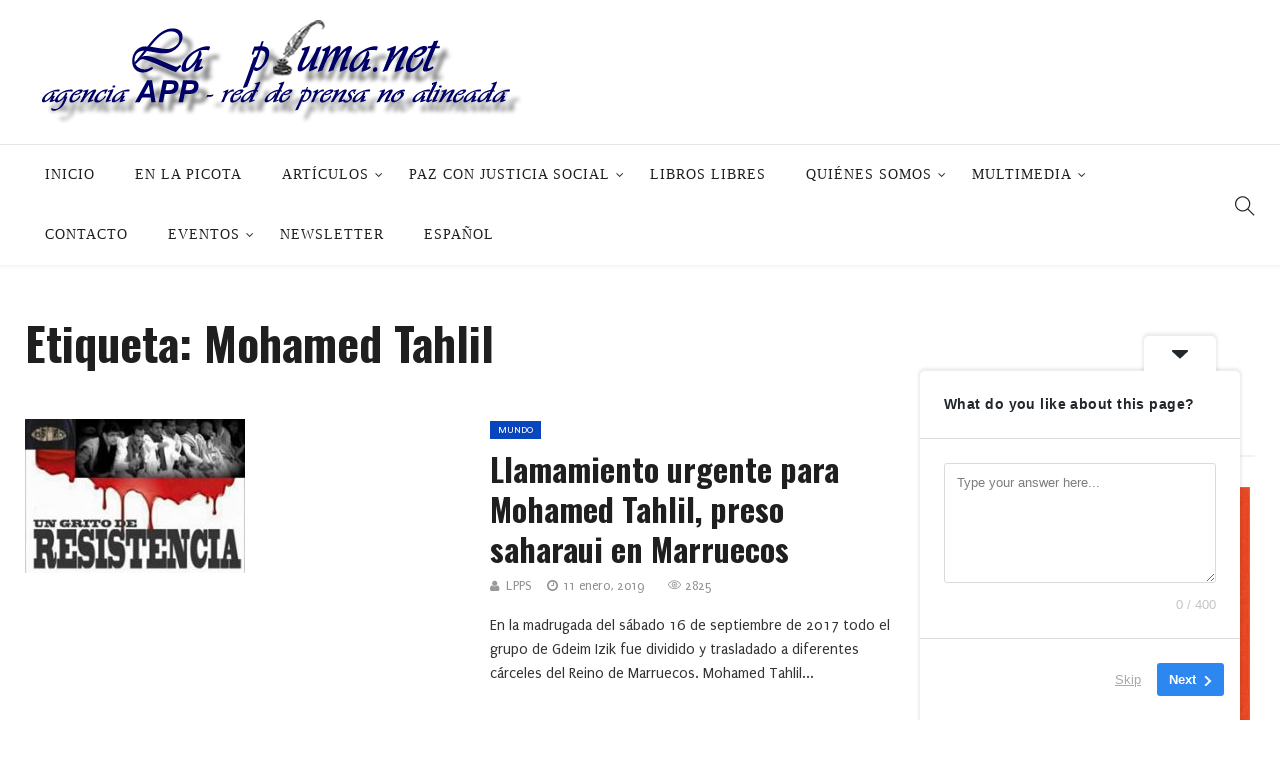

--- FILE ---
content_type: text/html; charset=UTF-8
request_url: https://www.lapluma.net/tag/mohamed-tahlil/
body_size: 28203
content:
<!DOCTYPE html>
<html lang="es">
<head>
    <meta charset="UTF-8">
    <meta name="viewport" content="width=device-width">
    <link rel="profile" href="https://gmpg.org/xfn/11" />
    <link rel="pingback" href="https://www.lapluma.net/xmlrpc.php">
    <title>Mohamed Tahlil &#8211; La Pluma</title>
<meta name='robots' content='max-image-preview:large' />
<link rel='dns-prefetch' href='//www.lapluma.net' />
<link rel='dns-prefetch' href='//fonts.googleapis.com' />
<link rel="alternate" type="application/rss+xml" title="La Pluma &raquo; Feed" href="https://www.lapluma.net/feed/" />
<link rel="alternate" type="application/rss+xml" title="La Pluma &raquo; Feed de los comentarios" href="https://www.lapluma.net/comments/feed/" />
<link rel="alternate" type="application/rss+xml" title="La Pluma &raquo; Etiqueta Mohamed Tahlil del feed" href="https://www.lapluma.net/tag/mohamed-tahlil/feed/" />
<style id='wp-img-auto-sizes-contain-inline-css' type='text/css'>
img:is([sizes=auto i],[sizes^="auto," i]){contain-intrinsic-size:3000px 1500px}
/*# sourceURL=wp-img-auto-sizes-contain-inline-css */
</style>
<style id='wp-emoji-styles-inline-css' type='text/css'>

	img.wp-smiley, img.emoji {
		display: inline !important;
		border: none !important;
		box-shadow: none !important;
		height: 1em !important;
		width: 1em !important;
		margin: 0 0.07em !important;
		vertical-align: -0.1em !important;
		background: none !important;
		padding: 0 !important;
	}
/*# sourceURL=wp-emoji-styles-inline-css */
</style>
<style id='wp-block-library-inline-css' type='text/css'>
:root{--wp-block-synced-color:#7a00df;--wp-block-synced-color--rgb:122,0,223;--wp-bound-block-color:var(--wp-block-synced-color);--wp-editor-canvas-background:#ddd;--wp-admin-theme-color:#007cba;--wp-admin-theme-color--rgb:0,124,186;--wp-admin-theme-color-darker-10:#006ba1;--wp-admin-theme-color-darker-10--rgb:0,107,160.5;--wp-admin-theme-color-darker-20:#005a87;--wp-admin-theme-color-darker-20--rgb:0,90,135;--wp-admin-border-width-focus:2px}@media (min-resolution:192dpi){:root{--wp-admin-border-width-focus:1.5px}}.wp-element-button{cursor:pointer}:root .has-very-light-gray-background-color{background-color:#eee}:root .has-very-dark-gray-background-color{background-color:#313131}:root .has-very-light-gray-color{color:#eee}:root .has-very-dark-gray-color{color:#313131}:root .has-vivid-green-cyan-to-vivid-cyan-blue-gradient-background{background:linear-gradient(135deg,#00d084,#0693e3)}:root .has-purple-crush-gradient-background{background:linear-gradient(135deg,#34e2e4,#4721fb 50%,#ab1dfe)}:root .has-hazy-dawn-gradient-background{background:linear-gradient(135deg,#faaca8,#dad0ec)}:root .has-subdued-olive-gradient-background{background:linear-gradient(135deg,#fafae1,#67a671)}:root .has-atomic-cream-gradient-background{background:linear-gradient(135deg,#fdd79a,#004a59)}:root .has-nightshade-gradient-background{background:linear-gradient(135deg,#330968,#31cdcf)}:root .has-midnight-gradient-background{background:linear-gradient(135deg,#020381,#2874fc)}:root{--wp--preset--font-size--normal:16px;--wp--preset--font-size--huge:42px}.has-regular-font-size{font-size:1em}.has-larger-font-size{font-size:2.625em}.has-normal-font-size{font-size:var(--wp--preset--font-size--normal)}.has-huge-font-size{font-size:var(--wp--preset--font-size--huge)}.has-text-align-center{text-align:center}.has-text-align-left{text-align:left}.has-text-align-right{text-align:right}.has-fit-text{white-space:nowrap!important}#end-resizable-editor-section{display:none}.aligncenter{clear:both}.items-justified-left{justify-content:flex-start}.items-justified-center{justify-content:center}.items-justified-right{justify-content:flex-end}.items-justified-space-between{justify-content:space-between}.screen-reader-text{border:0;clip-path:inset(50%);height:1px;margin:-1px;overflow:hidden;padding:0;position:absolute;width:1px;word-wrap:normal!important}.screen-reader-text:focus{background-color:#ddd;clip-path:none;color:#444;display:block;font-size:1em;height:auto;left:5px;line-height:normal;padding:15px 23px 14px;text-decoration:none;top:5px;width:auto;z-index:100000}html :where(.has-border-color){border-style:solid}html :where([style*=border-top-color]){border-top-style:solid}html :where([style*=border-right-color]){border-right-style:solid}html :where([style*=border-bottom-color]){border-bottom-style:solid}html :where([style*=border-left-color]){border-left-style:solid}html :where([style*=border-width]){border-style:solid}html :where([style*=border-top-width]){border-top-style:solid}html :where([style*=border-right-width]){border-right-style:solid}html :where([style*=border-bottom-width]){border-bottom-style:solid}html :where([style*=border-left-width]){border-left-style:solid}html :where(img[class*=wp-image-]){height:auto;max-width:100%}:where(figure){margin:0 0 1em}html :where(.is-position-sticky){--wp-admin--admin-bar--position-offset:var(--wp-admin--admin-bar--height,0px)}@media screen and (max-width:600px){html :where(.is-position-sticky){--wp-admin--admin-bar--position-offset:0px}}

/*# sourceURL=wp-block-library-inline-css */
</style><style id='global-styles-inline-css' type='text/css'>
:root{--wp--preset--aspect-ratio--square: 1;--wp--preset--aspect-ratio--4-3: 4/3;--wp--preset--aspect-ratio--3-4: 3/4;--wp--preset--aspect-ratio--3-2: 3/2;--wp--preset--aspect-ratio--2-3: 2/3;--wp--preset--aspect-ratio--16-9: 16/9;--wp--preset--aspect-ratio--9-16: 9/16;--wp--preset--color--black: #000000;--wp--preset--color--cyan-bluish-gray: #abb8c3;--wp--preset--color--white: #ffffff;--wp--preset--color--pale-pink: #f78da7;--wp--preset--color--vivid-red: #cf2e2e;--wp--preset--color--luminous-vivid-orange: #ff6900;--wp--preset--color--luminous-vivid-amber: #fcb900;--wp--preset--color--light-green-cyan: #7bdcb5;--wp--preset--color--vivid-green-cyan: #00d084;--wp--preset--color--pale-cyan-blue: #8ed1fc;--wp--preset--color--vivid-cyan-blue: #0693e3;--wp--preset--color--vivid-purple: #9b51e0;--wp--preset--gradient--vivid-cyan-blue-to-vivid-purple: linear-gradient(135deg,rgb(6,147,227) 0%,rgb(155,81,224) 100%);--wp--preset--gradient--light-green-cyan-to-vivid-green-cyan: linear-gradient(135deg,rgb(122,220,180) 0%,rgb(0,208,130) 100%);--wp--preset--gradient--luminous-vivid-amber-to-luminous-vivid-orange: linear-gradient(135deg,rgb(252,185,0) 0%,rgb(255,105,0) 100%);--wp--preset--gradient--luminous-vivid-orange-to-vivid-red: linear-gradient(135deg,rgb(255,105,0) 0%,rgb(207,46,46) 100%);--wp--preset--gradient--very-light-gray-to-cyan-bluish-gray: linear-gradient(135deg,rgb(238,238,238) 0%,rgb(169,184,195) 100%);--wp--preset--gradient--cool-to-warm-spectrum: linear-gradient(135deg,rgb(74,234,220) 0%,rgb(151,120,209) 20%,rgb(207,42,186) 40%,rgb(238,44,130) 60%,rgb(251,105,98) 80%,rgb(254,248,76) 100%);--wp--preset--gradient--blush-light-purple: linear-gradient(135deg,rgb(255,206,236) 0%,rgb(152,150,240) 100%);--wp--preset--gradient--blush-bordeaux: linear-gradient(135deg,rgb(254,205,165) 0%,rgb(254,45,45) 50%,rgb(107,0,62) 100%);--wp--preset--gradient--luminous-dusk: linear-gradient(135deg,rgb(255,203,112) 0%,rgb(199,81,192) 50%,rgb(65,88,208) 100%);--wp--preset--gradient--pale-ocean: linear-gradient(135deg,rgb(255,245,203) 0%,rgb(182,227,212) 50%,rgb(51,167,181) 100%);--wp--preset--gradient--electric-grass: linear-gradient(135deg,rgb(202,248,128) 0%,rgb(113,206,126) 100%);--wp--preset--gradient--midnight: linear-gradient(135deg,rgb(2,3,129) 0%,rgb(40,116,252) 100%);--wp--preset--font-size--small: 13px;--wp--preset--font-size--medium: 20px;--wp--preset--font-size--large: 36px;--wp--preset--font-size--x-large: 42px;--wp--preset--spacing--20: 0.44rem;--wp--preset--spacing--30: 0.67rem;--wp--preset--spacing--40: 1rem;--wp--preset--spacing--50: 1.5rem;--wp--preset--spacing--60: 2.25rem;--wp--preset--spacing--70: 3.38rem;--wp--preset--spacing--80: 5.06rem;--wp--preset--shadow--natural: 6px 6px 9px rgba(0, 0, 0, 0.2);--wp--preset--shadow--deep: 12px 12px 50px rgba(0, 0, 0, 0.4);--wp--preset--shadow--sharp: 6px 6px 0px rgba(0, 0, 0, 0.2);--wp--preset--shadow--outlined: 6px 6px 0px -3px rgb(255, 255, 255), 6px 6px rgb(0, 0, 0);--wp--preset--shadow--crisp: 6px 6px 0px rgb(0, 0, 0);}:where(.is-layout-flex){gap: 0.5em;}:where(.is-layout-grid){gap: 0.5em;}body .is-layout-flex{display: flex;}.is-layout-flex{flex-wrap: wrap;align-items: center;}.is-layout-flex > :is(*, div){margin: 0;}body .is-layout-grid{display: grid;}.is-layout-grid > :is(*, div){margin: 0;}:where(.wp-block-columns.is-layout-flex){gap: 2em;}:where(.wp-block-columns.is-layout-grid){gap: 2em;}:where(.wp-block-post-template.is-layout-flex){gap: 1.25em;}:where(.wp-block-post-template.is-layout-grid){gap: 1.25em;}.has-black-color{color: var(--wp--preset--color--black) !important;}.has-cyan-bluish-gray-color{color: var(--wp--preset--color--cyan-bluish-gray) !important;}.has-white-color{color: var(--wp--preset--color--white) !important;}.has-pale-pink-color{color: var(--wp--preset--color--pale-pink) !important;}.has-vivid-red-color{color: var(--wp--preset--color--vivid-red) !important;}.has-luminous-vivid-orange-color{color: var(--wp--preset--color--luminous-vivid-orange) !important;}.has-luminous-vivid-amber-color{color: var(--wp--preset--color--luminous-vivid-amber) !important;}.has-light-green-cyan-color{color: var(--wp--preset--color--light-green-cyan) !important;}.has-vivid-green-cyan-color{color: var(--wp--preset--color--vivid-green-cyan) !important;}.has-pale-cyan-blue-color{color: var(--wp--preset--color--pale-cyan-blue) !important;}.has-vivid-cyan-blue-color{color: var(--wp--preset--color--vivid-cyan-blue) !important;}.has-vivid-purple-color{color: var(--wp--preset--color--vivid-purple) !important;}.has-black-background-color{background-color: var(--wp--preset--color--black) !important;}.has-cyan-bluish-gray-background-color{background-color: var(--wp--preset--color--cyan-bluish-gray) !important;}.has-white-background-color{background-color: var(--wp--preset--color--white) !important;}.has-pale-pink-background-color{background-color: var(--wp--preset--color--pale-pink) !important;}.has-vivid-red-background-color{background-color: var(--wp--preset--color--vivid-red) !important;}.has-luminous-vivid-orange-background-color{background-color: var(--wp--preset--color--luminous-vivid-orange) !important;}.has-luminous-vivid-amber-background-color{background-color: var(--wp--preset--color--luminous-vivid-amber) !important;}.has-light-green-cyan-background-color{background-color: var(--wp--preset--color--light-green-cyan) !important;}.has-vivid-green-cyan-background-color{background-color: var(--wp--preset--color--vivid-green-cyan) !important;}.has-pale-cyan-blue-background-color{background-color: var(--wp--preset--color--pale-cyan-blue) !important;}.has-vivid-cyan-blue-background-color{background-color: var(--wp--preset--color--vivid-cyan-blue) !important;}.has-vivid-purple-background-color{background-color: var(--wp--preset--color--vivid-purple) !important;}.has-black-border-color{border-color: var(--wp--preset--color--black) !important;}.has-cyan-bluish-gray-border-color{border-color: var(--wp--preset--color--cyan-bluish-gray) !important;}.has-white-border-color{border-color: var(--wp--preset--color--white) !important;}.has-pale-pink-border-color{border-color: var(--wp--preset--color--pale-pink) !important;}.has-vivid-red-border-color{border-color: var(--wp--preset--color--vivid-red) !important;}.has-luminous-vivid-orange-border-color{border-color: var(--wp--preset--color--luminous-vivid-orange) !important;}.has-luminous-vivid-amber-border-color{border-color: var(--wp--preset--color--luminous-vivid-amber) !important;}.has-light-green-cyan-border-color{border-color: var(--wp--preset--color--light-green-cyan) !important;}.has-vivid-green-cyan-border-color{border-color: var(--wp--preset--color--vivid-green-cyan) !important;}.has-pale-cyan-blue-border-color{border-color: var(--wp--preset--color--pale-cyan-blue) !important;}.has-vivid-cyan-blue-border-color{border-color: var(--wp--preset--color--vivid-cyan-blue) !important;}.has-vivid-purple-border-color{border-color: var(--wp--preset--color--vivid-purple) !important;}.has-vivid-cyan-blue-to-vivid-purple-gradient-background{background: var(--wp--preset--gradient--vivid-cyan-blue-to-vivid-purple) !important;}.has-light-green-cyan-to-vivid-green-cyan-gradient-background{background: var(--wp--preset--gradient--light-green-cyan-to-vivid-green-cyan) !important;}.has-luminous-vivid-amber-to-luminous-vivid-orange-gradient-background{background: var(--wp--preset--gradient--luminous-vivid-amber-to-luminous-vivid-orange) !important;}.has-luminous-vivid-orange-to-vivid-red-gradient-background{background: var(--wp--preset--gradient--luminous-vivid-orange-to-vivid-red) !important;}.has-very-light-gray-to-cyan-bluish-gray-gradient-background{background: var(--wp--preset--gradient--very-light-gray-to-cyan-bluish-gray) !important;}.has-cool-to-warm-spectrum-gradient-background{background: var(--wp--preset--gradient--cool-to-warm-spectrum) !important;}.has-blush-light-purple-gradient-background{background: var(--wp--preset--gradient--blush-light-purple) !important;}.has-blush-bordeaux-gradient-background{background: var(--wp--preset--gradient--blush-bordeaux) !important;}.has-luminous-dusk-gradient-background{background: var(--wp--preset--gradient--luminous-dusk) !important;}.has-pale-ocean-gradient-background{background: var(--wp--preset--gradient--pale-ocean) !important;}.has-electric-grass-gradient-background{background: var(--wp--preset--gradient--electric-grass) !important;}.has-midnight-gradient-background{background: var(--wp--preset--gradient--midnight) !important;}.has-small-font-size{font-size: var(--wp--preset--font-size--small) !important;}.has-medium-font-size{font-size: var(--wp--preset--font-size--medium) !important;}.has-large-font-size{font-size: var(--wp--preset--font-size--large) !important;}.has-x-large-font-size{font-size: var(--wp--preset--font-size--x-large) !important;}
/*# sourceURL=global-styles-inline-css */
</style>

<style id='classic-theme-styles-inline-css' type='text/css'>
/*! This file is auto-generated */
.wp-block-button__link{color:#fff;background-color:#32373c;border-radius:9999px;box-shadow:none;text-decoration:none;padding:calc(.667em + 2px) calc(1.333em + 2px);font-size:1.125em}.wp-block-file__button{background:#32373c;color:#fff;text-decoration:none}
/*# sourceURL=/wp-includes/css/classic-themes.min.css */
</style>
<link rel='stylesheet' id='fontawesome-five-css-css' href='https://www.lapluma.net/wp-content/plugins/accesspress-social-counter/css/fontawesome-all.css?ver=1.9.2'  media='all' />
<link rel='stylesheet' id='apsc-frontend-css-css' href='https://www.lapluma.net/wp-content/plugins/accesspress-social-counter/css/frontend.css?ver=1.9.2'  media='all' />
<link rel='stylesheet' id='cbxuseronline-public-css' href='https://www.lapluma.net/wp-content/plugins/cbxuseronline/public/../assets/css/cbxuseronline-public.css?ver=1.2.12'  media='all' />
<link rel='stylesheet' id='contact-form-7-css' href='https://www.lapluma.net/wp-content/plugins/contact-form-7/includes/css/styles.css?ver=5.9.5'  media='all' />
<link rel='stylesheet' id='ssb-front-css-css' href='https://www.lapluma.net/wp-content/plugins/simple-social-buttons/assets/css/front.css?ver=6.2.0'  media='all' />
<link rel='stylesheet' id='core-front-css' href='https://www.lapluma.net/wp-content/plugins/theme-core/assets/css/na-core-front.css?ver=1.0'  media='all' />
<link rel='stylesheet' id='nerubian_fonts-css' href='https://fonts.googleapis.com/css?family=Roboto%3A300%2C300i%2C400%2C500%2C700%2C900%7COswald%3A400%2C500%2C700&#038;subset=latin%2Clatin-ext'  media='all' />
<link rel='stylesheet' id='bootstrap-css' href='https://www.lapluma.net/wp-content/themes/nerubian/assets/css/bootstrap.min.css?ver=3.0.2%20'  media='all' />
<link rel='stylesheet' id='awesome-font-css' href='https://www.lapluma.net/wp-content/themes/nerubian/assets/css/font-awesome.min.css?ver=4.6.3'  media='all' />
<link rel='stylesheet' id='jquery-ui-css' href='https://www.lapluma.net/wp-content/themes/nerubian/assets/css/jquery-ui.min.css?ver=1.11.4'  media='all' />
<link rel='stylesheet' id='themify-icons-css' href='https://www.lapluma.net/wp-content/themes/nerubian/assets/css/themify-icons.css'  media='all' />
<link rel='stylesheet' id='photoswipe-css' href='https://www.lapluma.net/wp-content/themes/nerubian/assets/css/photoswipe.css'  media='all' />
<link rel='stylesheet' id='default-skin-css' href='https://www.lapluma.net/wp-content/themes/nerubian/assets/css/default-skin/default-skin.css'  media='all' />
<link rel='stylesheet' id='nerubian-main-css' href='https://www.lapluma.net/wp-content/themes/nerubian/style.css'  media='all' />
<link rel='stylesheet' id='nerubian-css-css' href='https://www.lapluma.net/wp-content/themes/nerubian/assets/css/style-default.min.css?ver=6.9'  media='all' />
<style id='nerubian-css-inline-css' type='text/css'>

		/* Custom  Font size */
		#na-menu-primary ul > li > a{
            font-family: Orbitron;
		}
	

		/* Custom  Font size */
		body {
            font-family: Puritan;
		}
	

		/* Custom  Font size */
		body ,.entry-content {
            font-size: 16px;
		}
	

        .btn-outline .badge,
        .btn-inverse,
        .btn-inverse:hover, .btn-inverse:focus, .btn-inverse:active, .btn-inverse.active,
        .open .btn-inverse.dropdown-toggle,
        .btn-inverse.disabled, .btn-inverse.disabled:hover, .btn-inverse.disabled:focus, .btn-inverse.disabled:active, .btn-inverse.disabled.active, .btn-inverse[disabled], .btn-inverse[disabled]:hover, .btn-inverse[disabled]:focus, .btn-inverse[disabled]:active, .btn-inverse[disabled].active, fieldset[disabled] .btn-inverse, fieldset[disabled] .btn-inverse:hover, fieldset[disabled] .btn-inverse:focus, fieldset[disabled] .btn-inverse:active, fieldset[disabled] .btn-inverse.active,
        .btn-varian,
        .button:hover, .button:focus, .button:active, .button.active ,
        .open .button.dropdown-toggle,
        .button.single_add_to_cart_button:hover, .button.single_add_to_cart_button:focus, .button.single_add_to_cart_button:active, .button.single_add_to_cart_button.active ,
        .page-content .vc_btn3.vc_btn3-style-custom ,
        .page-content .vc_btn3.vc_btn3-style-custom:hover, .page-content .vc_btn3.vc_btn3-style-custom:focus, .page-content .vc_btn3.vc_btn3-style-custom:active, .page-content .vc_btn3.vc_btn3-style-custom.active ,
        .add_to_cart_button .badge, .button.product_type_simple .badge ,
        .added_to_cart .badge,
        #loadmore-button:hover,
        .yith-wcwl-wishlistexistsbrowse a:after ,
        .quick-view a ,
        .btn-checkout ,
        .btn-order,
        .slick-prev:hover,
        .slick-next:hover,
        .na-cart .icon-cart .mini-cart-items,
        #cart-panel-loader > *:before,
        #calendar_wrap #today ,
        .expand-icon:hover::after, .expand-icon:hover::before,
        .nerubian_icon:hover .nerubian_icon-bar,
        .scrollup:hover,
        .product-image.loading::before,
        .widget_layered_nav ul li.chosen > a:before, .widget_layered_nav_filters ul li.chosen > a:before,
        .widget_layered_nav ul li a:hover:before, .widget_layered_nav_filters ul li a:hover:before,
        .onsale,
        .list-view .add_to_cart_button,
        .list-view .add_to_cart_button:hover, .list-view .add_to_cart_button:focus,
        .product-detail-wrap .product-nav .fa:hover,
        .variations_form.cart .att_label:hover, .variations_form.cart .att_label.selected,
        .blog-recent-post .na-grid .bg_gradients > a ,
        .box-list .link-more a:hover,
        .post-format .ti-control-play:hover, .post-format .ti-camera:hover, .post-format .ti-headphone:hover, .post-format .ti-quote-left:hover,
        .tags a:hover,
        div.affect-border:before, div.affect-border:after,
        div.affect-border-inner:before,
        div.affect-border-inner:after,
        .nano > .nano-pane > .nano-slider,
        .btn-primary,.btn-primary:hover,
        .entry_pagination .page-numbers:hover i,
        .btn-variant:hover, .btn-variant:focus, .btn-variant:active, .btn-variant.active,
        .post-cat a,
        .box-title::after,.widgettitle::after,.widget_search .btn-primary,.newsletters .btn-newsletter
        {
            background-color: #0945bc;
        }

        .link:hover,
        a:hover, a:focus,
        .tags-list a:hover, .tagcloud a:hover,
        .btn-outline,
        .btn-outline:hover, .btn-outline:focus, .btn-outline:active, .btn-outline.active,
        .open .btn-outline.dropdown-toggle,
        .btn-inverse .badge,
        .btn-variant .badge,
        .add_to_cart_button, .button.product_type_simple,
        .add_to_cart_button:hover, .add_to_cart_button:focus, .add_to_cart_button:active, .add_to_cart_button.active, .button.product_type_simple:hover, .button.product_type_simple:focus, .button.product_type_simple:active, .button.product_type_simple.active,
        .open .add_to_cart_button.dropdown-toggle, .open .button.product_type_simple.dropdown-toggle,
        .added_to_cart,
        .added_to_cart:hover, .added_to_cart:focus, .added_to_cart:active, .added_to_cart.active,
        .open .added_to_cart.dropdown-toggle,
        .nav-tabs > li.active > a ,
        .nav-tabs > li.active > a, .nav-tabs > li.active > a:hover, .nav-tabs > li.active > a:focus,
        .na-filter-wrap #na-filter .widget .na-ajax-load a:hover ,
        .na-filter-wrap .chosen,
        .na-filter-wrap .na-remove-attribute,
        .btn-mini-search:hover,
        #na-top-navbar #language-switch ul > li span:hover,
        .currency_switcher .woocommerce-currency-switcher-form .dd-selected-text:hover, .currency_switcher .woocommerce-currency-switcher-form .dd-option-text:hover,
        #cart-panel-loader > *:before,
        .cart-header .close:hover ,
        .woocommerce-tabs li.resp-tab-item.active,
        .woocommerce-tabs li.resp-tab-item.active a ,
        .woocommerce-tabs .resp-tabs-list li a:hover,
        .alert a,
        .share-links .count-share:hover ,
        .share-links .count-share i,
        #sb_instagram #sbi_load .fa, #sb_instagram .sbi_follow_btn .fa,
        .sidebar a:hover,
        .sidebar ul li.current-cat > a,
        .sidebar #recentcomments li > a,
        #na-footer .footer-bottom .coppy-right a:hover ,
        .page-cart .product-name a,
        .contact .fa,
        .woocommerce-thankyou-order-received:before,
        .woocommerce #content table.wishlist_table.cart a.remove:hover,
        #nerubian-quickview .price,
        .product-image.loading::after,
        .product-image.loading::before ,
        .is-active > a,
        #nerubian-top-navbar a:hover, #nerubian-top-navbar a:focus ,
        #nerubian-top-navbar .topbar-left a:hover,
        #na-footer ul li a:hover ,
        .widget_layered_nav ul li.chosen, .widget_layered_nav_filters ul li.chosen,
        .widget_layered_nav ul li.chosen > a, .widget_layered_nav_filters ul li.chosen > a,
        .widget_layered_nav ul li:hover .count, .widget_layered_nav_filters ul li:hover .count ,
        .widget.recent_blog .entry-title a:hover,
        .name a:hover ,
        .price,
        .price ins,
        .list-view .price,
        .product-detail-wrap .price,
        .product-detail-wrap .product_meta > * span:hover, .product-detail-wrap .product_meta > * a:hover,
        .cart .quantity .input-group-addon:hover ,
        .woocommerce-tabs #reviews .bypostauthor .comment-text .meta > strong,
        .sidebar .widget_tabs_post .widget-title li.active a,
        .sidebar .widget_tabs_post .widget-title li a:hover, .sidebar .widget_tabs_post .widget-title li a:focus, .sidebar .widget_tabs_post .widget-title li a:active ,
        .widget.about .nerubian-social-icon a:hover,
        .widget-product .group-title .link-cat:hover,
        .post-list .entry-header .posted-on a:hover,
        .post-list .author strong:hover,
        .box-list .name-category,
        .box-list .name-category > a,
        .post-cat ,
        .entry-title > a:hover,
        .entry-avatar .author-title,
        .entry-avatar .author-link,
        .post-comment .fa,
        #comments .text-user > a,
        .post-related .author-link:hover,
        .item-related .post-title > a:hover ,
        .entry_pagination .pagination .fa,
        .entry_pagination .pagination .page-numbers:hover .fa ,
        .entry_pagination .page-numbers i,
        .entry_pagination .page-numbers:hover ,
        .entry_pagination .page-numbers .btn-prev,
        .entry_pagination .page-numbers .btn-next,
        .entry-content a,
        .pagination .current,.post-list .article-meta a:hover,.pagination .nav-links a:hover,
        .post-grid .article-meta a:hover,
        #na-menu-primary ul > li.current-menu-item:hover > a, #na-menu-primary ul > li.current-menu-item:focus > a,
        #na-menu-primary ul > li.current-menu-item > a,
        #na-menu-primary ul > li > a:hover, #na-menu-primary ul > li > a:focus,
        #na-menu-primary ul > li.current-menu-item,
        #na-menu-primary ul.mega-menu > li > a:hover, #na-menu-primary ul.mega-menu > li > a:focus,
        #na-menu-primary ul > li:hover[class*="-has-children"] > a:before,
        #na-menu-primary ul > li > ul li[class*="-has-children"]:hover:after,
        .post-tran .entry-title a:hover,
        .post-tran .article-meta a:hover, .post-tran .article-meta .fa:hover,
        .box-videos .video-carousel .post-item:hover .entry-title > a,
        .byline:hover i,
        .posted-on:hover i,
        .slick-dots li button:hover, .slick-dots li button:focus,
        .box-videos .video-carousel .slick-dots li.slick-active button::before, .box-videos .video-carousel .slick-dots li:hover button::before,
        .slider-sidebar .entry-title:hover,.slider-sidebar:hover .entry-title,.article-meta a:hover,.cat_readmore,
        .entry_pagination .pagination .page-numbers:hover .fa, .entry_pagination .pagination .page-numbers:hover span,
        .cat_readmore::after
        {
          color: #0945bc;
        }

       .btn-outline,
        .btn-outline:hover, .btn-outline:focus, .btn-outline:active, .btn-outline.active,
        .open .btn-outline.dropdown-toggle,
        .btn-outline.disabled, .btn-outline.disabled:hover, .btn-outline.disabled:focus, .btn-outline.disabled:active, .btn-outline.disabled.active, .btn-outline[disabled], .btn-outline[disabled]:hover, .btn-outline[disabled]:focus, .btn-outline[disabled]:active, .btn-outline[disabled].active, fieldset[disabled] .btn-outline, fieldset[disabled] .btn-outline:hover, fieldset[disabled] .btn-outline:focus, fieldset[disabled] .btn-outline:active, fieldset[disabled] .btn-outline.active,
        .btn-inverse,
        .btn-inverse:hover, .btn-inverse:focus, .btn-inverse:active, .btn-inverse.active,
        .open .btn-inverse.dropdown-toggle,
        .button:hover, .button:focus, .button:active, .button.active ,
        .open .button.dropdown-toggle,
        .form-control:focus,
        .searchform .form-control:focus, .woocommerce-product-search .form-control:focus,
        .page-links span.page-numbers:hover ,
        .list-view .add_to_cart_button,
        .list-view .add_to_cart_button:hover, .list-view .add_to_cart_button:focus,
        #loadmore-button:hover,
        .button.single_add_to_cart_button:hover, .button.single_add_to_cart_button:focus, .button.single_add_to_cart_button:active, .button.single_add_to_cart_button.active,
        .page-content .vc_btn3.vc_btn3-style-custom,
        .page-content .vc_btn3.vc_btn3-style-custom:hover, .page-content .vc_btn3.vc_btn3-style-custom:focus, .page-content .vc_btn3.vc_btn3-style-custom:active, .page-content .vc_btn3.vc_btn3-style-custom.active,
        .btn-checkout ,
        .btn-order,
        .woocommerce-tabs li.resp-tab-item.active,
        .product-block.border:hover ,
        .variations_form.cart .att_img:hover > img, .variations_form.cart .att_img.selected > img,
        .post-format .ti-control-play:hover, .post-format .ti-camera:hover, .post-format .ti-headphone:hover, .post-format .ti-quote-left:hover,
        blockquote,.btn-primary,
        .btn-variant:hover, .btn-variant:focus, .btn-variant:active, .btn-variant.active,
        .search-transition-wrap .searchform .input-group, .search-transition-wrap .woocommerce-product-search .input-group
        {
          border-color: #0945bc;
        }
        .entry-content a{
                box-shadow: 0 -2px 0 #0945bc inset;
        }
        .post-cat a:hover{
            color:white;
        }
        .entry_pagination .pagination .fa, .entry_pagination .pagination .page-numbers:hover .fa, .entry_pagination .page-numbers i{
            background: none;
        }
        .search-transition-inner .btn-primary{
            border-color:none;
        }


	
/*# sourceURL=nerubian-css-inline-css */
</style>
<link rel='stylesheet' id='nerubian-fonts-customize-css' href='https://fonts.googleapis.com/css?family=Puritan&#038;subset=latin%2Clatin-ext'  media='all' />
<link rel='stylesheet' id='newsletter-css' href='https://www.lapluma.net/wp-content/plugins/newsletter/style.css?ver=9.1.1'  media='all' />
<link rel='stylesheet' id='nerubian-child-theme-css' href='https://www.lapluma.net/wp-content/themes/nerubian-child/style.css?ver=6.9'  media='all' />
<link rel='stylesheet' id='wpglobus-css' href='https://www.lapluma.net/wp-content/plugins/wpglobus/includes/css/wpglobus.css?ver=2.12.2'  media='all' />
<script  src="https://www.lapluma.net/wp-includes/js/jquery/jquery.min.js?ver=3.7.1" id="jquery-core-js"></script>
<script  src="https://www.lapluma.net/wp-includes/js/jquery/jquery-migrate.min.js?ver=3.4.1" id="jquery-migrate-js"></script>
<script type="text/javascript" id="utils-js-extra">
/* <![CDATA[ */
var userSettings = {"url":"/","uid":"0","time":"1769480723","secure":"1"};
//# sourceURL=utils-js-extra
/* ]]> */
</script>
<script  src="https://www.lapluma.net/wp-includes/js/utils.min.js?ver=6.9" id="utils-js"></script>
<script></script><link rel="https://api.w.org/" href="https://www.lapluma.net/wp-json/" /><link rel="alternate" title="JSON" type="application/json" href="https://www.lapluma.net/wp-json/wp/v2/tags/2581" /><link rel="EditURI" type="application/rsd+xml" title="RSD" href="https://www.lapluma.net/xmlrpc.php?rsd" />
<meta name="generator" content="WordPress 6.9" />
 <style media="screen">

		.simplesocialbuttons.simplesocialbuttons_inline .ssb-fb-like, .simplesocialbuttons.simplesocialbuttons_inline amp-facebook-like {
	  margin: ;
	}
		 /*inline margin*/
	
	
	
	
	
	
			 .simplesocialbuttons.simplesocialbuttons_inline.simplesocial-simple-icons button{
		 margin: ;
	 }

			 /*margin-digbar*/

	
	
	
	
	
	
	
</style>

<!-- Open Graph Meta Tags generated by Simple Social Buttons 6.2.0 -->
<meta property="og:title" content="Llamamiento urgente para Mohamed Tahlil, preso saharaui en Marruecos - La Pluma" />
<meta property="og:type" content="website" />
<meta property="og:description" content="En la madrugada del sábado 16 de septiembre de 2017 todo el grupo de Gdeim Izik fue dividido y trasladado a diferentes cárceles del Reino de Marruecos. Mohamed Tahlil fue trasladado a la Prisión de Bouzakarne a 460 km de El Aaiún." />
<meta property="og:url" content="https://www.lapluma.net/2019/01/11/llamamiento-urgente-para-mohamed-tahlil-preso-saharaui-en-marruecos/" />
<meta property="og:site_name" content="La Pluma" />
<meta property="og:image" content="https://www.lapluma.net/wp-content/uploads/2019/01/presos-sahuri-Grito-de-resistenciaBis-e1547216485538.jpg" />
<meta name="twitter:card" content="summary_large_image" />
<meta name="twitter:description" content="En la madrugada del sábado 16 de septiembre de 2017 todo el grupo de Gdeim Izik fue dividido y trasladado a diferentes cárceles del Reino de Marruecos. Mohamed Tahlil fue trasladado a la Prisión de Bouzakarne a 460 km de El Aaiún." />
<meta name="twitter:title" content="Llamamiento urgente para Mohamed Tahlil, preso saharaui en Marruecos - La Pluma" />
<meta property="twitter:image" content="https://www.lapluma.net/wp-content/uploads/2019/01/presos-sahuri-Grito-de-resistenciaBis-e1547216485538.jpg" />
    <meta property="fb:app_id" content="" />
    <meta property="fb:app_id" content="" />
<!-- Analytics by WP Statistics - https://wp-statistics.com -->
		<script>
			( function() {
				window.onpageshow = function( event ) {
					// Defined window.wpforms means that a form exists on a page.
					// If so and back/forward button has been clicked,
					// force reload a page to prevent the submit button state stuck.
					if ( typeof window.wpforms !== 'undefined' && event.persisted ) {
						window.location.reload();
					}
				};
			}() );
		</script>
		<style type="text/css">.recentcomments a{display:inline !important;padding:0 !important;margin:0 !important;}</style><meta name="generator" content="Powered by WPBakery Page Builder - drag and drop page builder for WordPress."/>
			<style media="screen">
				.wpglobus_flag_es{background-image:url(https://www.lapluma.net/wp-content/plugins/wpglobus/flags/es.png)}
.wpglobus_flag_fr{background-image:url(https://www.lapluma.net/wp-content/plugins/wpglobus/flags/fr.png)}
			</style>
			<link rel="alternate" hreflang="es-ES" href="https://www.lapluma.net/tag/mohamed-tahlil/" /><link rel="alternate" hreflang="fr-FR" href="https://www.lapluma.net/fr/tag/mohamed-tahlil/" /><noscript><style> .wpb_animate_when_almost_visible { opacity: 1; }</style></noscript><style id="wpforms-css-vars-root">
				:root {
					--wpforms-field-border-radius: 3px;
--wpforms-field-border-style: solid;
--wpforms-field-border-size: 1px;
--wpforms-field-background-color: #ffffff;
--wpforms-field-border-color: rgba( 0, 0, 0, 0.25 );
--wpforms-field-border-color-spare: rgba( 0, 0, 0, 0.25 );
--wpforms-field-text-color: rgba( 0, 0, 0, 0.7 );
--wpforms-field-menu-color: #ffffff;
--wpforms-label-color: rgba( 0, 0, 0, 0.85 );
--wpforms-label-sublabel-color: rgba( 0, 0, 0, 0.55 );
--wpforms-label-error-color: #d63637;
--wpforms-button-border-radius: 3px;
--wpforms-button-border-style: none;
--wpforms-button-border-size: 1px;
--wpforms-button-background-color: #066aab;
--wpforms-button-border-color: #066aab;
--wpforms-button-text-color: #ffffff;
--wpforms-page-break-color: #066aab;
--wpforms-background-image: none;
--wpforms-background-position: center center;
--wpforms-background-repeat: no-repeat;
--wpforms-background-size: cover;
--wpforms-background-width: 100px;
--wpforms-background-height: 100px;
--wpforms-background-color: rgba( 0, 0, 0, 0 );
--wpforms-background-url: none;
--wpforms-container-padding: 0px;
--wpforms-container-border-style: none;
--wpforms-container-border-width: 1px;
--wpforms-container-border-color: #000000;
--wpforms-container-border-radius: 3px;
--wpforms-field-size-input-height: 43px;
--wpforms-field-size-input-spacing: 15px;
--wpforms-field-size-font-size: 16px;
--wpforms-field-size-line-height: 19px;
--wpforms-field-size-padding-h: 14px;
--wpforms-field-size-checkbox-size: 16px;
--wpforms-field-size-sublabel-spacing: 5px;
--wpforms-field-size-icon-size: 1;
--wpforms-label-size-font-size: 16px;
--wpforms-label-size-line-height: 19px;
--wpforms-label-size-sublabel-font-size: 14px;
--wpforms-label-size-sublabel-line-height: 17px;
--wpforms-button-size-font-size: 17px;
--wpforms-button-size-height: 41px;
--wpforms-button-size-padding-h: 15px;
--wpforms-button-size-margin-top: 10px;
--wpforms-container-shadow-size-box-shadow: none;

				}
			</style><link rel='stylesheet' id='userfeedback-frontend-styles-css' href='https://www.lapluma.net/wp-content/plugins/userfeedback-lite/assets/vue/css/frontend.css?ver=1.0.15'  media='all' />
<link rel='stylesheet' id='author-avatars-widget-css' href='https://www.lapluma.net/wp-content/plugins/author-avatars/css/widget.css?ver=2.1.20'  media='all' />
</head>
<body data-rsssl=1 class="archive tag tag-mohamed-tahlil tag-2581 wp-theme-nerubian wp-child-theme-nerubian-child wpb-js-composer js-comp-ver-7.7.1 vc_responsive">
<div id="page" class="wrapper site">
    <div class="canvas-overlay"></div>
    
<header id="masthead" class="site-header header-left style_white" style = "background-image: url(&quot;https://www.lapluma.net/wp-content/themes/nerubian/assets/images/bg_default_menu.jpg&quot;)">
    <div id="nerubian-header">
        
        <div class="header-content-logo container">
                    <div class="site-logo" id="logo">
        <a href="https://www.lapluma.net/" rel="home">
                            <img src="https://www.lapluma.net/wp-content/uploads/2018/08/cabeza2b.png" alt="La Pluma" />
            

        </a>
    </div>
                        <div class="header-middle">
                                    </div>
        </div>
        <div class="header-content-right hidden-md hidden-lg">
            <div class="searchform-mini searchform-moblie hidden-md hidden-lg">
                <button class="btn-mini-search"><i class="ti-search"></i></button>
            </div>
            <div class="searchform-wrap search-transition-wrap nerubian-hidden">
                <div class="search-transition-inner">
                    <form method="get"  class="searchform" action="https://www.lapluma.net/">

    <div class="input-group">
        <input type="text" class="form-control" placeholder="Search ... " value="" name="s" />
        <span class="input-group-btn">
            <button class="btn btn-primary"><i class="ti-search"></i></button>
        </span>
    </div>

</form>                    <button class="btn-mini-close pull-right"><i class="fa fa-close"></i></button>
                </div>
            </div>
        </div>

        <div class="header-content bar header-fixed">
                <div class="nerubian-header-content container">
                    <!-- Menu-->
                    <div id="na-menu-primary" class="nav-menu clearfix">
                        <nav class="text-center na-menu-primary clearfix">
                            <ul id="menu-principal" class="nav navbar-nav na-menu mega-menu"><li id="menu-item-31" class="menu-item menu-item-type-custom menu-item-object-custom menu-item-home menu-item-31"><a href="https://www.lapluma.net/">Inicio</a></li>
<li id="menu-item-952" class="menu-item menu-item-type-taxonomy menu-item-object-category menu-item-952"><a href="https://www.lapluma.net/category/en-la-picota/">En la picota</a></li>
<li id="menu-item-44" class="menu-item menu-item-type-taxonomy menu-item-object-category menu-item-has-children menu-item-44"><a href="https://www.lapluma.net/category/articles/">Artículos</a>
<ul class="sub-menu">
	<li id="menu-item-48" class="menu-item menu-item-type-taxonomy menu-item-object-category menu-item-48"><a href="https://www.lapluma.net/category/articles/editoriales-y-opiniones/">Editoriales y Opiniones</a></li>
	<li id="menu-item-49" class="menu-item menu-item-type-taxonomy menu-item-object-category menu-item-has-children menu-item-49"><a href="https://www.lapluma.net/category/articles/politique/">Política</a>
	<ul class="sub-menu">
		<li id="menu-item-541" class="menu-item menu-item-type-taxonomy menu-item-object-category menu-item-541"><a href="https://www.lapluma.net/category/articles/politique/colombia/">Colombia</a></li>
		<li id="menu-item-540" class="menu-item menu-item-type-taxonomy menu-item-object-category menu-item-540"><a href="https://www.lapluma.net/category/articles/politique/abya-yala/">Abya Yala</a></li>
		<li id="menu-item-542" class="menu-item menu-item-type-taxonomy menu-item-object-category menu-item-542"><a href="https://www.lapluma.net/category/articles/politique/monde/">Mundo</a></li>
	</ul>
</li>
	<li id="menu-item-46" class="menu-item menu-item-type-taxonomy menu-item-object-category menu-item-has-children menu-item-46"><a href="https://www.lapluma.net/category/articles/ddhh/">DDHH</a>
	<ul class="sub-menu">
		<li id="menu-item-1476" class="menu-item menu-item-type-taxonomy menu-item-object-category menu-item-1476"><a href="https://www.lapluma.net/category/articles/ddhh/deplacement-force/">Desplazamiento Forzado</a></li>
		<li id="menu-item-1477" class="menu-item menu-item-type-taxonomy menu-item-object-category menu-item-1477"><a href="https://www.lapluma.net/category/articles/ddhh/impunidad/">Impunidad</a></li>
		<li id="menu-item-1478" class="menu-item menu-item-type-taxonomy menu-item-object-category menu-item-1478"><a href="https://www.lapluma.net/category/articles/ddhh/genero/">Género</a></li>
	</ul>
</li>
	<li id="menu-item-45" class="menu-item menu-item-type-taxonomy menu-item-object-category menu-item-has-children menu-item-45"><a href="https://www.lapluma.net/category/articles/culture/">Cultura</a>
	<ul class="sub-menu">
		<li id="menu-item-966" class="menu-item menu-item-type-taxonomy menu-item-object-category menu-item-966"><a href="https://www.lapluma.net/category/articles/culture/educacion/">Educación</a></li>
		<li id="menu-item-967" class="menu-item menu-item-type-taxonomy menu-item-object-category menu-item-has-children menu-item-967"><a href="https://www.lapluma.net/category/articles/culture/artes/">Artes</a>
		<ul class="sub-menu">
			<li id="menu-item-968" class="menu-item menu-item-type-taxonomy menu-item-object-category menu-item-968"><a href="https://www.lapluma.net/category/articles/culture/artes/artes-plasticas/">Artes Plásticas</a></li>
			<li id="menu-item-969" class="menu-item menu-item-type-taxonomy menu-item-object-category menu-item-969"><a href="https://www.lapluma.net/category/articles/culture/artes/literatura/">Literatura</a></li>
			<li id="menu-item-970" class="menu-item menu-item-type-taxonomy menu-item-object-category menu-item-970"><a href="https://www.lapluma.net/category/articles/culture/artes/musica/">Música</a></li>
			<li id="menu-item-971" class="menu-item menu-item-type-taxonomy menu-item-object-category menu-item-971"><a href="https://www.lapluma.net/category/articles/culture/artes/teatro-cine/">Teatro &#8211; Cine</a></li>
		</ul>
</li>
	</ul>
</li>
	<li id="menu-item-47" class="menu-item menu-item-type-taxonomy menu-item-object-category menu-item-47"><a href="https://www.lapluma.net/category/articles/economia-de-la-naturaleza/">Economía de la Naturaleza</a></li>
</ul>
</li>
<li id="menu-item-953" class="menu-item menu-item-type-taxonomy menu-item-object-category menu-item-has-children menu-item-953"><a href="https://www.lapluma.net/category/pas-de-paix-sans-justice-sociale/">Paz con Justicia Social</a>
<ul class="sub-menu">
	<li id="menu-item-32286" class="menu-item menu-item-type-post_type menu-item-object-page menu-item-32286"><a href="https://www.lapluma.net/manifiesto-por-la-paz/">Manifiesto por la paz</a></li>
	<li id="menu-item-958" class="menu-item menu-item-type-taxonomy menu-item-object-category menu-item-has-children menu-item-958"><a href="https://www.lapluma.net/category/pas-de-paix-sans-justice-sociale/processus-de-paix/">Proceso de paz</a>
	<ul class="sub-menu">
		<li id="menu-item-1486" class="menu-item menu-item-type-taxonomy menu-item-object-category menu-item-1486"><a href="https://www.lapluma.net/category/pas-de-paix-sans-justice-sociale/processus-de-paix/farc-ep/">FARC-EP</a></li>
		<li id="menu-item-1485" class="menu-item menu-item-type-taxonomy menu-item-object-category menu-item-1485"><a href="https://www.lapluma.net/category/pas-de-paix-sans-justice-sociale/processus-de-paix/eln/">ELN</a></li>
	</ul>
</li>
	<li id="menu-item-955" class="menu-item menu-item-type-taxonomy menu-item-object-category menu-item-955"><a href="https://www.lapluma.net/category/pas-de-paix-sans-justice-sociale/debates/">Debates</a></li>
	<li id="menu-item-956" class="menu-item menu-item-type-taxonomy menu-item-object-category menu-item-956"><a href="https://www.lapluma.net/category/pas-de-paix-sans-justice-sociale/movimientos-sociales/">Movimientos sociales</a></li>
	<li id="menu-item-957" class="menu-item menu-item-type-taxonomy menu-item-object-category menu-item-957"><a href="https://www.lapluma.net/category/pas-de-paix-sans-justice-sociale/presos-politicos/">Presos políticos</a></li>
	<li id="menu-item-954" class="menu-item menu-item-type-taxonomy menu-item-object-category menu-item-954"><a href="https://www.lapluma.net/category/pas-de-paix-sans-justice-sociale/1-000-creadores-por-la-paz/">1.000 Creadores por la paz</a></li>
</ul>
</li>
<li id="menu-item-543" class="menu-item menu-item-type-taxonomy menu-item-object-category menu-item-543"><a href="https://www.lapluma.net/category/libros-libres/">Libros Libres</a></li>
<li id="menu-item-61" class="menu-item menu-item-type-post_type menu-item-object-page menu-item-has-children menu-item-61"><a href="https://www.lapluma.net/nosotros/">Quiénes somos</a>
<ul class="sub-menu">
	<li id="menu-item-547" class="menu-item menu-item-type-post_type menu-item-object-page menu-item-547"><a href="https://www.lapluma.net/nosotros/editora/">Editora</a></li>
	<li id="menu-item-58" class="menu-item menu-item-type-post_type menu-item-object-page menu-item-has-children menu-item-58"><a href="https://www.lapluma.net/nosotros/red-de-prensa/">Red de Prensa</a>
	<ul class="sub-menu">
		<li id="menu-item-24840" class="menu-item menu-item-type-post_type menu-item-object-page menu-item-privacy-policy menu-item-24840"><a rel="privacy-policy" href="https://www.lapluma.net/politica-privacidad/">Política de privacidad</a></li>
	</ul>
</li>
	<li id="menu-item-3446" class="menu-item menu-item-type-post_type menu-item-object-page menu-item-3446"><a href="https://www.lapluma.net/nosotros/quienes-somos/colaboradores/">Colaboradores</a></li>
</ul>
</li>
<li id="menu-item-3418" class="menu-item menu-item-type-post_type menu-item-object-page menu-item-has-children menu-item-3418"><a href="https://www.lapluma.net/multimedia/">Multimedia</a>
<ul class="sub-menu">
	<li id="menu-item-4946" class="menu-item menu-item-type-taxonomy menu-item-object-category menu-item-4946"><a href="https://www.lapluma.net/category/multimedia/audios/">Audios</a></li>
	<li id="menu-item-4948" class="menu-item menu-item-type-taxonomy menu-item-object-category menu-item-4948"><a href="https://www.lapluma.net/category/multimedia/mapas/">Mapas</a></li>
	<li id="menu-item-4947" class="menu-item menu-item-type-taxonomy menu-item-object-category menu-item-4947"><a href="https://www.lapluma.net/category/multimedia/videos/">Videos</a></li>
	<li id="menu-item-4945" class="menu-item menu-item-type-taxonomy menu-item-object-category menu-item-4945"><a href="https://www.lapluma.net/category/multimedia/vinhetas/">Viñetas</a></li>
</ul>
</li>
<li id="menu-item-757" class="menu-item menu-item-type-post_type menu-item-object-page menu-item-757"><a href="https://www.lapluma.net/contacto/">Contacto</a></li>
<li id="menu-item-4932" class="menu-item menu-item-type-taxonomy menu-item-object-category menu-item-has-children menu-item-4932"><a href="https://www.lapluma.net/category/eventos/">Eventos</a>
<ul class="sub-menu">
	<li id="menu-item-4929" class="menu-item menu-item-type-taxonomy menu-item-object-category menu-item-4929"><a href="https://www.lapluma.net/category/eventos/agenda/">Agenda</a></li>
	<li id="menu-item-4930" class="menu-item menu-item-type-taxonomy menu-item-object-category menu-item-4930"><a href="https://www.lapluma.net/category/eventos/eventos-de-la-pluma/">Eventos de La Pluma</a></li>
</ul>
</li>
<li id="menu-item-24810" class="menu-item menu-item-type-post_type menu-item-object-page menu-item-24810"><a href="https://www.lapluma.net/newsletter/">Newsletter</a></li>
<li id="menu-item-9999999999" class="menu-item menu-item-type-custom menu-item-object-custom menu_item_wpglobus_menu_switch wpglobus-selector-link wpglobus-current-language menu-item-9999999999"><a href="https://www.lapluma.net/tag/mohamed-tahlil/"><span class="wpglobus_language_full_name">Español</span></a>
<ul class="sub-menu">
	<li id="menu-item-wpglobus_menu_switch_fr" class="menu-item menu-item-type-custom menu-item-object-custom sub_menu_item_wpglobus_menu_switch wpglobus-selector-link menu-item-wpglobus_menu_switch_fr"><a href="https://www.lapluma.net/fr/tag/mohamed-tahlil/"><span class="wpglobus_language_full_name">Français</span></a></li>
</ul>
</li>
</ul>                        </nav>
                    </div>
                    <!--Seacrch & Cart-->
                    <div class="header-content-right">
                        <div class="searchform-mini ">
                            <button class="btn-mini-search"><i class="ti-search"></i></button>
                        </div>
                        <div class="searchform-wrap search-transition-wrap nerubian-hidden">
                            <div class="search-transition-inner">
                                <form method="get"  class="searchform" action="https://www.lapluma.net/">

    <div class="input-group">
        <input type="text" class="form-control" placeholder="Search ... " value="" name="s" />
        <span class="input-group-btn">
            <button class="btn btn-primary"><i class="ti-search"></i></button>
        </span>
    </div>

</form>                                <button class="btn-mini-close pull-right"><i class="fa fa-close"></i></button>
                            </div>
                        </div>

                    </div>
                </div>
        </div>
    </div>
</header><!-- .site-header -->    <div id="content" class="site-content">    <div class="wrap-content container" role="main">
                    <h1 class="title-page">
                Etiqueta: <span>Mohamed Tahlil</span>            </h1>
            <div class="description-page 1">
                            </div>
                <div class="row content-category">
                                <div class="main-content content-right col-sx-12 col-sm-12 col-md-9 col-lg-9">
                            <div class="archive-blog  row ">
                <div class="rows affect-isotopes">
                                                                        <div class="item-post col-item col-xs-12">
                                <article  class="post-item post-list post-list-large clearfix post-5179 post type-post status-publish format-standard has-post-thumbnail hentry category-monde tag-derechos-humanos tag-mohamed-tahlil tag-occupation-marocaine tag-ocupacion-marroqui tag-presos-politicos-saharauis tag-prisonniers-politiques-sahraouis tag-sahara-occidental-occupe tag-sahara-occidental-ocupado">
    <div class="article-image">
                                <div class="post-image">
                <span class="bgr-item"></span>
                <a href="https://www.lapluma.net/2019/01/11/llamamiento-urgente-para-mohamed-tahlil-preso-saharaui-en-marruecos/">
                    <img  class="lazy" src="https://www.lapluma.net/wp-content/themes/nerubian/assets/images/layzyload-list-large.jpg"  data-original="https://www.lapluma.net/wp-content/uploads/2019/01/presos-sahuri-Grito-de-resistenciaBis-e1547216485538.jpg" data-src="https://www.lapluma.net/wp-content/uploads/2019/01/presos-sahuri-Grito-de-resistenciaBis-e1547216485538.jpg" alt="post-image"/>
                </a>
                                    
<div class="social share-links clearfix">
    
    <ul class="social-icons list-unstyled list-inline">
                <li class="social-item facebook">
            <a href="http://www.facebook.com/sharer.php?u=https://www.lapluma.net/2019/01/11/llamamiento-urgente-para-mohamed-tahlil-preso-saharaui-en-marruecos/" title="facebook" class="post_share_facebook facebook" onclick="javascript:window.open(this.href,'', 'menubar=no,toolbar=no,resizable=yes,scrollbars=yes,height=220,width=600');return false;">
                <i class="fa fa-facebook"></i>
            </a>
        </li>
                        <li class="social-item twitter">
            <a href="https://twitter.com/share?url=https://www.lapluma.net/2019/01/11/llamamiento-urgente-para-mohamed-tahlil-preso-saharaui-en-marruecos/&text=Llamamiento urgente para Mohamed Tahlil, preso saharaui en Marruecos&via=LPPS" title="twitter" onclick="javascript:window.open(this.href,'', 'menubar=no,toolbar=no,resizable=yes,scrollbars=yes,height=260,width=600');return false;" class="product_share_twitter twitter">
                <i class="fa fa-twitter"></i>
            </a>
        </li>
                        <li class="social-item google">
            <a href="https://plus.google.com/share?url=https://www.lapluma.net/2019/01/11/llamamiento-urgente-para-mohamed-tahlil-preso-saharaui-en-marruecos/" class="googleplus" title="google +" onclick="javascript:window.open(this.href,'', 'menubar=no,toolbar=no,resizable=yes,scrollbars=yes,height=600,width=600');return false;">
                <i class="fa fa-google-plus"></i>
            </a>
        </li>
                        <li class="social-item linkedin">
            <a href="https://www.linkedin.com/shareArticle?mini=true&url=https://www.lapluma.net/2019/01/11/llamamiento-urgente-para-mohamed-tahlil-preso-saharaui-en-marruecos/&title=pinterest&summary=Llamamiento urgente para Mohamed Tahlil, preso saharaui en Marruecos&source=Llamamiento urgente para Mohamed Tahlil, preso saharaui en Marruecos">
                <i class="fa fa-linkedin"></i>
            </a>
        </li>
                    </ul>
</div>
            </div>

                
    </div>
    <div class="article-content ">

        <div class="entry-header clearfix">
            <span class="post-cat">                <a href="https://www.lapluma.net/category/articles/politique/monde/"   title="" >Mundo</a>
                            </span>
            <header class="entry-header-title">
                <h3 class="entry-title"><a href="https://www.lapluma.net/2019/01/11/llamamiento-urgente-para-mohamed-tahlil-preso-saharaui-en-marruecos/" rel="bookmark">Llamamiento urgente para Mohamed Tahlil, preso saharaui en Marruecos</a></h3>            </header>
        </div>
        <div class="article-meta clearfix">
            <span class="byline"><i class="fa fa-user" aria-hidden="true"></i><span class="author vcard"><span class="screen-reader-text">Author </span><a class="url fn n" href="https://www.lapluma.net/author/lpps/">LPPS</a></span></span><span class="posted-on"><i class="fa fa-clock-o" aria-hidden="true"></i><span class="screen-reader-text">Posted on </span><a href="https://www.lapluma.net/2019/01/11/llamamiento-urgente-para-mohamed-tahlil-preso-saharaui-en-marruecos/" rel="bookmark"><time class="entry-date published" datetime="2019-01-11T14:21:46+00:00">11 enero, 2019</time><time class="updated" datetime="2019-01-11T15:43:26+00:00">11 enero, 2019</time></a></span>	<div class="entry-meta-right">
					<div class="total-view">
								<i class="ti-eye"></i> 2825			</div>
					</div>

        </div>
        <div class="entry-content">
            En la madrugada del sábado 16 de septiembre de 2017 todo el grupo de Gdeim Izik fue dividido y trasladado a diferentes cárceles del Reino de Marruecos. Mohamed Tahlil...
        </div>

    </div>
</article><!-- #post-## -->
                            </div>
                                                                </div>
            </div>
                                </div>
    
                     <div id="archive-sidebar" class="sidebar sidebar-right  col-sx-12 col-sm-12 col-md-3 col-lg-3 archive-sidebar">
            <div class="content-inner">
    <aside id="media_gallery-7" class="widget widget_media_gallery"><h2 class="widgettitle">Galeria</h2><div id='gallery-1' class='gallery galleryid-5179 gallery-columns-1 gallery-size-medium'><figure class='gallery-item'>
			<div class='gallery-icon landscape'>
				<a href='https://www.lapluma.net/aaron-bushnell-3/'><img width="300" height="300" src="https://www.lapluma.net/wp-content/uploads/2024/02/Aaron-Bushnell-3-300x300.jpg" class="attachment-medium size-medium" alt="" decoding="async" loading="lazy" srcset="https://www.lapluma.net/wp-content/uploads/2024/02/Aaron-Bushnell-3-300x300.jpg 300w, https://www.lapluma.net/wp-content/uploads/2024/02/Aaron-Bushnell-3-1024x1024.jpg 1024w, https://www.lapluma.net/wp-content/uploads/2024/02/Aaron-Bushnell-3-150x150.jpg 150w, https://www.lapluma.net/wp-content/uploads/2024/02/Aaron-Bushnell-3-768x768.jpg 768w, https://www.lapluma.net/wp-content/uploads/2024/02/Aaron-Bushnell-3-1536x1536.jpg 1536w, https://www.lapluma.net/wp-content/uploads/2024/02/Aaron-Bushnell-3.jpg 2048w" sizes="auto, (max-width: 300px) 100vw, 300px" /></a>
			</div></figure><figure class='gallery-item'>
			<div class='gallery-icon landscape'>
				<a href='https://www.lapluma.net/101-2/'><img width="300" height="169" src="https://www.lapluma.net/wp-content/uploads/2024/02/101-300x169.png" class="attachment-medium size-medium" alt="" aria-describedby="gallery-1-63152" decoding="async" loading="lazy" srcset="https://www.lapluma.net/wp-content/uploads/2024/02/101-300x169.png 300w, https://www.lapluma.net/wp-content/uploads/2024/02/101.png 640w" sizes="auto, (max-width: 300px) 100vw, 300px" /></a>
			</div>
				<figcaption class='wp-caption-text gallery-caption' id='gallery-1-63152'>
				Aaron Bushnell, mártir de la causa palestina
				</figcaption></figure>
		</div>
</aside><aside id="author_avatars-3" class="widget widget_author_avatars"><h2 class="widgettitle">Columnistas</h2><div class="author-list"><div class="user with-name name-group-0-a name-group-last-e user-19 with-last-post" style=""><a href="https://www.lapluma.net/author/alexander-escobar/" title="Alexander Escobar (19 posts)"><span class="avatar"></span><span class="name">Alexander Escobar <span class="aa-post-count-wrap-start">(</span>19<span class="aa-post-count-wrap-end">)</span></span></a><div class="show_last_post"><a href="https://www.lapluma.net/2022/10/25/colombia-medios-alternativos-y-el-nuevo-gobierno/" rel="bookmark" title="Permanent Link to Colombia: Medios alternativos y el nuevo Gobierno">Colombia: Medios alternativos y el nuevo Gobierno</a></div></div><div class="user with-name name-group-0-a name-group-1-s name-group-last-o user-16 with-last-post" style=""><a href="https://www.lapluma.net/author/amilcar-salas-orono/" title="Amílcar Salas Oroño (7 posts)"><span class="avatar"></span><span class="name">Amílcar Salas Oroño <span class="aa-post-count-wrap-start">(</span>7<span class="aa-post-count-wrap-end">)</span></span></a><div class="show_last_post"><a href="https://www.lapluma.net/2022/11/11/desafios-y-gobernabilidad-del-proximo-mandato-de-lula/" rel="bookmark" title="Permanent Link to Desafíos y gobernabilidad del próximo mandato de Lula">Desafíos y gobernabilidad del próximo mandato de Lula</a></div></div><div class="user with-name name-group-0-� name-group-last-t user-95 with-last-post" style=""><a href="https://www.lapluma.net/author/eric-toussaint/" title="Éric Toussaint (42 posts)"><span class="avatar"></span><span class="name">Éric Toussaint <span class="aa-post-count-wrap-start">(</span>42<span class="aa-post-count-wrap-end">)</span></span></a><div class="show_last_post"><a href="https://www.lapluma.net/2025/01/30/75610/" rel="bookmark" title="Permanent Link to Grecia 2015 | De la esperanza a la capitulación | Lecciones para el futuro">Grecia 2015 | De la esperanza a la capitulación | Lecciones para el futuro</a></div></div><div class="user with-name name-group-0-f name-group-1-b name-group-2-a name-group-last-d user-10 with-last-post" style=""><a href="https://www.lapluma.net/author/fernando-buen-abad-dominguez/" title="Fernando Buen Abad Domínguez (100 posts)"><span class="avatar"></span><span class="name">Fernando Buen Abad Domínguez <span class="aa-post-count-wrap-start">(</span>100<span class="aa-post-count-wrap-end">)</span></span></a><div class="show_last_post"><a href="https://www.lapluma.net/2025/12/26/84177/" rel="bookmark" title="Permanent Link to AÑO NUEVO Y LOS DESEOS: Ilusión de lo nuevo, semiótica del reloj">AÑO NUEVO Y LOS DESEOS: <br><i>Ilusión de lo nuevo, semiótica del reloj</i></a></div></div><div class="user with-name name-group-0-g name-group-last-l user-54 with-last-post" style=""><a href="https://www.lapluma.net/author/gideon-levy/" title="Gideon Levy (49 posts)"><span class="avatar"></span><span class="name">Gideon Levy <span class="aa-post-count-wrap-start">(</span>49<span class="aa-post-count-wrap-end">)</span></span></a><div class="show_last_post"><a href="https://www.lapluma.net/2025/12/24/84134/" rel="bookmark" title="Permanent Link to Mi heroína de Janucá">Mi heroína de Janucá</a></div></div><div class="user with-name name-group-0-j name-group-1-j name-group-2-p name-group-3-y name-group-4-m name-group-last-c user-8 with-last-post" style=""><a href="https://www.lapluma.net/author/juan-j-paz-y-mino-cepeda/" title="Juan J. Paz y Miño Cepeda (329 posts)"><span class="avatar"></span><span class="name">Juan J. Paz y Miño Cepeda <span class="aa-post-count-wrap-start">(</span>329<span class="aa-post-count-wrap-end">)</span></span></a><div class="show_last_post"><a href="https://www.lapluma.net/2026/01/25/84438/" rel="bookmark" title="Permanent Link to Kennedy y Reagan: del americanismo desarrollista al giro neoliberal">Kennedy y Reagan: del americanismo desarrollista al giro neoliberal</a></div></div><div class="user with-name name-group-0-k name-group-1-c name-group-last-s user-50 with-last-post" style=""><a href="https://www.lapluma.net/author/koldo-campos-sagaseta/" title="Koldo Campos Sagaseta (69 posts)"><span class="avatar"></span><span class="name">Koldo Campos Sagaseta <span class="aa-post-count-wrap-start">(</span>69<span class="aa-post-count-wrap-end">)</span></span></a><div class="show_last_post"><a href="https://www.lapluma.net/2024/03/19/64049/" rel="bookmark" title="Permanent Link to Había una vez una montaña">Había una vez una montaña</a></div></div><div class="user with-name name-group-0-l name-group-last-c user-38 with-last-post" style=""><a href="https://www.lapluma.net/author/luis-casado/" title="Luis Casado (161 posts)"><span class="avatar"></span><span class="name">Luis Casado <span class="aa-post-count-wrap-start">(</span>161<span class="aa-post-count-wrap-end">)</span></span></a><div class="show_last_post"><a href="https://www.lapluma.net/2025/12/17/83931/" rel="bookmark" title="Permanent Link to Lili Marleen oder Horst-Wessel-Lied? El retorno de la peste negra&#8230;">Lili Marleen oder Horst-Wessel-Lied?<br><i> El retorno de la peste negra&#8230;</i></a></div></div><div class="user with-name name-group-0-m name-group-last-t user-13 with-last-post" style=""><a href="https://www.lapluma.net/author/marco-teruggi/" title="Marco Teruggi (38 posts)"><span class="avatar"></span><span class="name">Marco Teruggi <span class="aa-post-count-wrap-start">(</span>38<span class="aa-post-count-wrap-end">)</span></span></a><div class="show_last_post"><a href="https://www.lapluma.net/2022/01/29/xiomara-castro-juro-como-nueva-presidentahonduras-el-regreso-12-anos-despues/" rel="bookmark" title="Permanent Link to Xiomara Castro juró como nueva presidentaHonduras: el regreso 12 años después">Xiomara Castro juró como nueva presidenta<br>Honduras: el regreso 12 años después</a></div></div><div class="user with-name name-group-0-r name-group-last-s user-20 with-last-post" style=""><a href="https://www.lapluma.net/author/reinaldo-spitaletta/" title="Reinaldo Spitaletta (182 posts)"><span class="avatar"></span><span class="name">Reinaldo Spitaletta <span class="aa-post-count-wrap-start">(</span>182<span class="aa-post-count-wrap-end">)</span></span></a><div class="show_last_post"><a href="https://www.lapluma.net/2025/10/28/83136/" rel="bookmark" title="Permanent Link to Los santos inocentes y “¡fuera yanqui!”">Los santos inocentes y “¡fuera yanqui!”</a></div></div><div class="user with-name name-group-0-r name-group-last-f user-39 with-last-post" style=""><a href="https://www.lapluma.net/author/robert-fisk/" title="Robert Fisk (3 posts)"><span class="avatar"></span><span class="name">Robert Fisk <span class="aa-post-count-wrap-start">(</span>3<span class="aa-post-count-wrap-end">)</span></span></a><div class="show_last_post"><a href="https://www.lapluma.net/2019/04/29/basta-de-excusas-los-votantes-israelies-han-escogido-un-pais-que-sera-espejo-de-los-brutales-regimenes-de-sus-vecinos-arabes/" rel="bookmark" title="Permanent Link to Basta de excusas: los votantes israelíes han escogido un país que será espejo de los brutales regímenes de sus vecinos árabes">Basta de excusas: los votantes israelíes han escogido un país que será espejo de los brutales regímenes de sus vecinos árabes</a></div></div><div class="user with-name name-group-0-s name-group-1-r name-group-last-g user-9 with-last-post" style=""><a href="https://www.lapluma.net/author/sergio-rodriguez-gelfenstein/" title="Sergio Rodríguez Gelfenstein (273 posts)"><span class="avatar"></span><span class="name">Sergio Rodríguez Gelfenstein <span class="aa-post-count-wrap-start">(</span>273<span class="aa-post-count-wrap-end">)</span></span></a><div class="show_last_post"><a href="https://www.lapluma.net/2026/01/01/84330/" rel="bookmark" title="Permanent Link to China/USA- América Latina y el Caribe: Los pueblos tienen la palabra">China/USA- América Latina y el Caribe: Los pueblos tienen la palabra</a></div></div></div></aside><aside id="search-2" class="widget  widget_search"><h2 class="widgettitle">Buscar en La Pluma</h2><form method="get"  class="searchform" action="https://www.lapluma.net/">

    <div class="input-group">
        <input type="text" class="form-control" placeholder="Search ... " value="" name="s" />
        <span class="input-group-btn">
            <button class="btn btn-primary"><i class="ti-search"></i></button>
        </span>
    </div>

</form></aside><aside id="newsletterwidgetminimal-2" class="widget widget_newsletterwidgetminimal"><h2 class="widgettitle">Newsletter</h2><div class="tnp tnp-widget-minimal"><form class="tnp-form" action="https://www.lapluma.net/wp-admin/admin-ajax.php?action=tnp&na=s" method="post"><input type="hidden" name="nr" value="widget-minimal"/><input class="tnp-email" type="email" required name="ne" value="" placeholder="Email" aria-label="Email"><input class="tnp-submit" type="submit" value="Suscribirse/S&#039;abonner"></form></div></aside><aside id="tag_cloud-4" class="widget widget_tag_cloud"><h2 class="widgettitle">Etiquetas/Tags</h2><div class="tagcloud"><a href="https://www.lapluma.net/tag/abya-yala/" class="tag-cloud-link tag-link-65 tag-link-position-1" style="font-size: 22pt;" aria-label="Abya Yala (554 elementos)">Abya Yala<span class="tag-link-count"> (554)</span></a>
<a href="https://www.lapluma.net/tag/america-latina/" class="tag-cloud-link tag-link-109 tag-link-position-2" style="font-size: 11.9375pt;" aria-label="América Latina (110 elementos)">América Latina<span class="tag-link-count"> (110)</span></a>
<a href="https://www.lapluma.net/tag/america-latina-abya-yala/" class="tag-cloud-link tag-link-10515 tag-link-position-3" style="font-size: 10.1875pt;" aria-label="América Latina-Abya yala (85 elementos)">América Latina-Abya yala<span class="tag-link-count"> (85)</span></a>
<a href="https://www.lapluma.net/tag/andres-figueroa-cornejo/" class="tag-cloud-link tag-link-6181 tag-link-position-4" style="font-size: 8.5833333333333pt;" aria-label="Andrés Figueroa Cornejo (65 elementos)">Andrés Figueroa Cornejo<span class="tag-link-count"> (65)</span></a>
<a href="https://www.lapluma.net/tag/analisis-politico/" class="tag-cloud-link tag-link-14682 tag-link-position-5" style="font-size: 8pt;" aria-label="Análisis político (59 elementos)">Análisis político<span class="tag-link-count"> (59)</span></a>
<a href="https://www.lapluma.net/tag/argentina/" class="tag-cloud-link tag-link-225 tag-link-position-6" style="font-size: 13.6875pt;" aria-label="Argentina (146 elementos)">Argentina<span class="tag-link-count"> (146)</span></a>
<a href="https://www.lapluma.net/tag/chile/" class="tag-cloud-link tag-link-191 tag-link-position-7" style="font-size: 13.6875pt;" aria-label="Chile (146 elementos)">Chile<span class="tag-link-count"> (146)</span></a>
<a href="https://www.lapluma.net/tag/chile-america-latina-abya-yala-2/" class="tag-cloud-link tag-link-16660 tag-link-position-8" style="font-size: 9.3125pt;" aria-label="Chile-America latina-Abya Yala (73 elementos)">Chile-America latina-Abya Yala<span class="tag-link-count"> (73)</span></a>
<a href="https://www.lapluma.net/tag/colombia-2/" class="tag-cloud-link tag-link-14145 tag-link-position-9" style="font-size: 9.75pt;" aria-label="Colombia (78 elementos)">Colombia<span class="tag-link-count"> (78)</span></a>
<a href="https://www.lapluma.net/tag/colombia/" class="tag-cloud-link tag-link-28 tag-link-position-10" style="font-size: 11.791666666667pt;" aria-label="Colombia (109 elementos)">Colombia<span class="tag-link-count"> (109)</span></a>
<a href="https://www.lapluma.net/tag/crisis-del-coronavirus/" class="tag-cloud-link tag-link-8531 tag-link-position-11" style="font-size: 8.2916666666667pt;" aria-label="Crisis del coronavirus (62 elementos)">Crisis del coronavirus<span class="tag-link-count"> (62)</span></a>
<a href="https://www.lapluma.net/tag/donald-trump/" class="tag-cloud-link tag-link-745 tag-link-position-12" style="font-size: 10.625pt;" aria-label="Donald Trump (90 elementos)">Donald Trump<span class="tag-link-count"> (90)</span></a>
<a href="https://www.lapluma.net/tag/douce-france/" class="tag-cloud-link tag-link-438 tag-link-position-13" style="font-size: 10.625pt;" aria-label="Douce France (91 elementos)">Douce France<span class="tag-link-count"> (91)</span></a>
<a href="https://www.lapluma.net/tag/dulce-francia/" class="tag-cloud-link tag-link-334 tag-link-position-14" style="font-size: 8.4375pt;" aria-label="Dulce Francia (63 elementos)">Dulce Francia<span class="tag-link-count"> (63)</span></a>
<a href="https://www.lapluma.net/tag/ecuador/" class="tag-cloud-link tag-link-46 tag-link-position-15" style="font-size: 10.770833333333pt;" aria-label="Ecuador (93 elementos)">Ecuador<span class="tag-link-count"> (93)</span></a>
<a href="https://www.lapluma.net/tag/fernando-buen-abad-dominguez/" class="tag-cloud-link tag-link-87 tag-link-position-16" style="font-size: 10.479166666667pt;" aria-label="Fernando Buen Abad Domínguez (89 elementos)">Fernando Buen Abad Domínguez<span class="tag-link-count"> (89)</span></a>
<a href="https://www.lapluma.net/tag/genocidio-de-gaza/" class="tag-cloud-link tag-link-24873 tag-link-position-17" style="font-size: 14.125pt;" aria-label="Genocidio de Gaza (156 elementos)">Genocidio de Gaza<span class="tag-link-count"> (156)</span></a>
<a href="https://www.lapluma.net/tag/gustavo-petro/" class="tag-cloud-link tag-link-3277 tag-link-position-18" style="font-size: 10.041666666667pt;" aria-label="Gustavo Petro (82 elementos)">Gustavo Petro<span class="tag-link-count"> (82)</span></a>
<a href="https://www.lapluma.net/tag/genocide-de-gaza/" class="tag-cloud-link tag-link-24917 tag-link-position-19" style="font-size: 9.3125pt;" aria-label="Génocide de Gaza (73 elementos)">Génocide de Gaza<span class="tag-link-count"> (73)</span></a>
<a href="https://www.lapluma.net/tag/javier-milei/" class="tag-cloud-link tag-link-23414 tag-link-position-20" style="font-size: 11.208333333333pt;" aria-label="Javier Milei (100 elementos)">Javier Milei<span class="tag-link-count"> (100)</span></a>
<a href="https://www.lapluma.net/tag/jorge-elbaum/" class="tag-cloud-link tag-link-11952 tag-link-position-21" style="font-size: 8.7291666666667pt;" aria-label="Jorge Elbaum (67 elementos)">Jorge Elbaum<span class="tag-link-count"> (67)</span></a>
<a href="https://www.lapluma.net/tag/juan-j-paz-y-mino-cepeda/" class="tag-cloud-link tag-link-58 tag-link-position-22" style="font-size: 10.770833333333pt;" aria-label="Juan J. Paz-y-Miño Cepeda (92 elementos)">Juan J. Paz-y-Miño Cepeda<span class="tag-link-count"> (92)</span></a>
<a href="https://www.lapluma.net/tag/juan-j-paz-y-mino-cepeda-2/" class="tag-cloud-link tag-link-13744 tag-link-position-23" style="font-size: 14.125pt;" aria-label="Juan J. Paz y Miño Cepeda (156 elementos)">Juan J. Paz y Miño Cepeda<span class="tag-link-count"> (156)</span></a>
<a href="https://www.lapluma.net/tag/juan-pablo-cardenas-s-2/" class="tag-cloud-link tag-link-15272 tag-link-position-24" style="font-size: 11.5pt;" aria-label="Juan Pablo Cárdenas S. (103 elementos)">Juan Pablo Cárdenas S.<span class="tag-link-count"> (103)</span></a>
<a href="https://www.lapluma.net/tag/luchas-y-resistencias/" class="tag-cloud-link tag-link-2279 tag-link-position-25" style="font-size: 9.6041666666667pt;" aria-label="Luchas y resistencias (76 elementos)">Luchas y resistencias<span class="tag-link-count"> (76)</span></a>
<a href="https://www.lapluma.net/tag/luis-casado/" class="tag-cloud-link tag-link-335 tag-link-position-26" style="font-size: 13.979166666667pt;" aria-label="Luis Casado (155 elementos)">Luis Casado<span class="tag-link-count"> (155)</span></a>
<a href="https://www.lapluma.net/tag/memoria-historica-2/" class="tag-cloud-link tag-link-14404 tag-link-position-27" style="font-size: 9.6041666666667pt;" aria-label="Memoria Historica (76 elementos)">Memoria Historica<span class="tag-link-count"> (76)</span></a>
<a href="https://www.lapluma.net/tag/memoria-historica/" class="tag-cloud-link tag-link-725 tag-link-position-28" style="font-size: 10.1875pt;" aria-label="Memoria histórica (84 elementos)">Memoria histórica<span class="tag-link-count"> (84)</span></a>
<a href="https://www.lapluma.net/tag/neoliberalismo/" class="tag-cloud-link tag-link-114 tag-link-position-29" style="font-size: 11.791666666667pt;" aria-label="neoliberalismo (109 elementos)">neoliberalismo<span class="tag-link-count"> (109)</span></a>
<a href="https://www.lapluma.net/tag/nicolas-maduro/" class="tag-cloud-link tag-link-426 tag-link-position-30" style="font-size: 8.2916666666667pt;" aria-label="Nicolás Maduro (62 elementos)">Nicolás Maduro<span class="tag-link-count"> (62)</span></a>
<a href="https://www.lapluma.net/tag/ocupacion-marroqui/" class="tag-cloud-link tag-link-481 tag-link-position-31" style="font-size: 9.0208333333333pt;" aria-label="Ocupación marroquí (70 elementos)">Ocupación marroquí<span class="tag-link-count"> (70)</span></a>
<a href="https://www.lapluma.net/tag/onu/" class="tag-cloud-link tag-link-134 tag-link-position-32" style="font-size: 8.1458333333333pt;" aria-label="ONU (61 elementos)">ONU<span class="tag-link-count"> (61)</span></a>
<a href="https://www.lapluma.net/tag/palestina-israel/" class="tag-cloud-link tag-link-1338 tag-link-position-33" style="font-size: 15.145833333333pt;" aria-label="Palestina/Israel (184 elementos)">Palestina/Israel<span class="tag-link-count"> (184)</span></a>
<a href="https://www.lapluma.net/tag/politica/" class="tag-cloud-link tag-link-199 tag-link-position-34" style="font-size: 8.7291666666667pt;" aria-label="política (66 elementos)">política<span class="tag-link-count"> (66)</span></a>
<a href="https://www.lapluma.net/tag/politica-y-utopia/" class="tag-cloud-link tag-link-14989 tag-link-position-35" style="font-size: 8.1458333333333pt;" aria-label="Política y utopia (61 elementos)">Política y utopia<span class="tag-link-count"> (61)</span></a>
<a href="https://www.lapluma.net/tag/reinaldo-spitaletta/" class="tag-cloud-link tag-link-519 tag-link-position-36" style="font-size: 13.541666666667pt;" aria-label="Reinaldo Spitaletta (143 elementos)">Reinaldo Spitaletta<span class="tag-link-count"> (143)</span></a>
<a href="https://www.lapluma.net/tag/revueltas-logicas/" class="tag-cloud-link tag-link-345 tag-link-position-37" style="font-size: 16.895833333333pt;" aria-label="Revueltas lógicas (244 elementos)">Revueltas lógicas<span class="tag-link-count"> (244)</span></a>
<a href="https://www.lapluma.net/tag/revoltes-logiques/" class="tag-cloud-link tag-link-352 tag-link-position-38" style="font-size: 12.375pt;" aria-label="Révoltes Logiques (119 elementos)">Révoltes Logiques<span class="tag-link-count"> (119)</span></a>
<a href="https://www.lapluma.net/tag/sahara-occidental-occupe/" class="tag-cloud-link tag-link-937 tag-link-position-39" style="font-size: 8.4375pt;" aria-label="Sahara occidental occupé (64 elementos)">Sahara occidental occupé<span class="tag-link-count"> (64)</span></a>
<a href="https://www.lapluma.net/tag/sahara-occidental-ocupado/" class="tag-cloud-link tag-link-480 tag-link-position-40" style="font-size: 10.479166666667pt;" aria-label="Sahara occidental ocupado (88 elementos)">Sahara occidental ocupado<span class="tag-link-count"> (88)</span></a>
<a href="https://www.lapluma.net/tag/sergio-ferrari/" class="tag-cloud-link tag-link-7682 tag-link-position-41" style="font-size: 13.25pt;" aria-label="Sergio Ferrari (136 elementos)">Sergio Ferrari<span class="tag-link-count"> (136)</span></a>
<a href="https://www.lapluma.net/tag/sergio-rodriguez-gelfenstein/" class="tag-cloud-link tag-link-39 tag-link-position-42" style="font-size: 16.458333333333pt;" aria-label="Sergio Rodríguez Gelfenstein (227 elementos)">Sergio Rodríguez Gelfenstein<span class="tag-link-count"> (227)</span></a>
<a href="https://www.lapluma.net/tag/terrorismo-de-estado/" class="tag-cloud-link tag-link-454 tag-link-position-43" style="font-size: 9.75pt;" aria-label="Terrorismo de Estado (78 elementos)">Terrorismo de Estado<span class="tag-link-count"> (78)</span></a>
<a href="https://www.lapluma.net/tag/usa/" class="tag-cloud-link tag-link-29 tag-link-position-44" style="font-size: 13.541666666667pt;" aria-label="USA (143 elementos)">USA<span class="tag-link-count"> (143)</span></a>
<a href="https://www.lapluma.net/tag/venezuela/" class="tag-cloud-link tag-link-121 tag-link-position-45" style="font-size: 13.541666666667pt;" aria-label="Venezuela (143 elementos)">Venezuela<span class="tag-link-count"> (143)</span></a></div>
</aside><aside id="author_avatars-2" class="widget widget_author_avatars"><h2 class="widgettitle">Columnistas</h2><div class="author-list"><div class="user with-name name-group-0-a name-group-last-e name-group-0-a name-group-last-e user-19 with-last-post" style=""><a href="https://www.lapluma.net/author/alexander-escobar/" title="Alexander Escobar (19 posts)"><span class="avatar"></span><span class="name">Alexander Escobar <span class="aa-post-count-wrap-start">(</span>19<span class="aa-post-count-wrap-end">)</span></span></a><div class="show_last_post"><a href="https://www.lapluma.net/2022/10/25/colombia-medios-alternativos-y-el-nuevo-gobierno/" rel="bookmark" title="Permanent Link to Colombia: Medios alternativos y el nuevo Gobierno">Colombia: Medios alternativos y el nuevo Gobierno</a></div></div><div class="user with-name name-group-0-a name-group-1-s name-group-last-o name-group-0-a name-group-1-s name-group-last-o user-16 with-last-post" style=""><a href="https://www.lapluma.net/author/amilcar-salas-orono/" title="Amílcar Salas Oroño (7 posts)"><span class="avatar"></span><span class="name">Amílcar Salas Oroño <span class="aa-post-count-wrap-start">(</span>7<span class="aa-post-count-wrap-end">)</span></span></a><div class="show_last_post"><a href="https://www.lapluma.net/2022/11/11/desafios-y-gobernabilidad-del-proximo-mandato-de-lula/" rel="bookmark" title="Permanent Link to Desafíos y gobernabilidad del próximo mandato de Lula">Desafíos y gobernabilidad del próximo mandato de Lula</a></div></div><div class="user with-name name-group-0-c name-group-1-e name-group-last-l name-group-0-c name-group-1-e name-group-last-l user-47 with-last-post" style=""><a href="https://www.lapluma.net/author/carlos-e-lippo/" title="Carlos E. Lippo (14 posts)"><span class="avatar"></span><span class="name">Carlos E. Lippo <span class="aa-post-count-wrap-start">(</span>14<span class="aa-post-count-wrap-end">)</span></span></a><div class="show_last_post"><a href="https://www.lapluma.net/2019/01/06/el-imperio-esta-tratando-de-aplicar-en-venezuela-el-escenario-libia-2011/" rel="bookmark" title="Permanent Link to El imperio está tratando de aplicar en Venezuela el escenario «Libia-2011»">El imperio está tratando de aplicar en Venezuela el escenario «Libia-2011»</a></div></div><div class="user with-name name-group-0-� name-group-last-t name-group-0-� name-group-last-t user-95 with-last-post" style=""><a href="https://www.lapluma.net/author/eric-toussaint/" title="Éric Toussaint (42 posts)"><span class="avatar"></span><span class="name">Éric Toussaint <span class="aa-post-count-wrap-start">(</span>42<span class="aa-post-count-wrap-end">)</span></span></a><div class="show_last_post"><a href="https://www.lapluma.net/2025/01/30/75610/" rel="bookmark" title="Permanent Link to Grecia 2015 | De la esperanza a la capitulación | Lecciones para el futuro">Grecia 2015 | De la esperanza a la capitulación | Lecciones para el futuro</a></div></div><div class="user with-name name-group-0-f name-group-1-b name-group-2-a name-group-last-d name-group-0-f name-group-1-b name-group-2-a name-group-last-d user-10 with-last-post" style=""><a href="https://www.lapluma.net/author/fernando-buen-abad-dominguez/" title="Fernando Buen Abad Domínguez (100 posts)"><span class="avatar"></span><span class="name">Fernando Buen Abad Domínguez <span class="aa-post-count-wrap-start">(</span>100<span class="aa-post-count-wrap-end">)</span></span></a><div class="show_last_post"><a href="https://www.lapluma.net/2025/12/26/84177/" rel="bookmark" title="Permanent Link to AÑO NUEVO Y LOS DESEOS: Ilusión de lo nuevo, semiótica del reloj">AÑO NUEVO Y LOS DESEOS: <br><i>Ilusión de lo nuevo, semiótica del reloj</i></a></div></div><div class="user with-name name-group-0-g name-group-last-l name-group-0-g name-group-last-l user-54 with-last-post" style=""><a href="https://www.lapluma.net/author/gideon-levy/" title="Gideon Levy (49 posts)"><span class="avatar"></span><span class="name">Gideon Levy <span class="aa-post-count-wrap-start">(</span>49<span class="aa-post-count-wrap-end">)</span></span></a><div class="show_last_post"><a href="https://www.lapluma.net/2025/12/24/84134/" rel="bookmark" title="Permanent Link to Mi heroína de Janucá">Mi heroína de Janucá</a></div></div><div class="user with-name name-group-0-h name-group-last-b name-group-0-h name-group-last-b user-90 with-last-post" style=""><a href="https://www.lapluma.net/author/hector-bernardo/" title="Héctor Bernardo (53 posts)"><span class="avatar"></span><span class="name">Héctor Bernardo <span class="aa-post-count-wrap-start">(</span>53<span class="aa-post-count-wrap-end">)</span></span></a><div class="show_last_post"><a href="https://www.lapluma.net/2024/11/07/72990/" rel="bookmark" title="Permanent Link to Éramos pocos y ganó Trump">Éramos pocos y ganó Trump</a></div></div><div class="user with-name name-group-0-j name-group-last-d name-group-0-j name-group-last-d user-26 with-last-post" style=""><a href="https://www.lapluma.net/author/jerome-duval/" title="Jérôme Duval (16 posts)"><span class="avatar"></span><span class="name">Jérôme Duval <span class="aa-post-count-wrap-start">(</span>16<span class="aa-post-count-wrap-end">)</span></span></a><div class="show_last_post"><a href="https://www.lapluma.net/2020/06/21/como-transformar-un-hospital-en-hotel-de-lujo-en-tiempos-del-coronavirus/" rel="bookmark" title="Permanent Link to Cómo transformar un hospital en hotel de lujo en tiempos del coronavirus">Cómo transformar un hospital en hotel de lujo en tiempos del coronavirus</a></div></div><div class="user with-name name-group-0-j name-group-1-j name-group-2-p name-group-3-y name-group-4-m name-group-last-c name-group-0-j name-group-1-j name-group-2-p name-group-3-y name-group-4-m name-group-last-c user-8 with-last-post" style=""><a href="https://www.lapluma.net/author/juan-j-paz-y-mino-cepeda/" title="Juan J. Paz y Miño Cepeda (329 posts)"><span class="avatar"></span><span class="name">Juan J. Paz y Miño Cepeda <span class="aa-post-count-wrap-start">(</span>329<span class="aa-post-count-wrap-end">)</span></span></a><div class="show_last_post"><a href="https://www.lapluma.net/2026/01/25/84438/" rel="bookmark" title="Permanent Link to Kennedy y Reagan: del americanismo desarrollista al giro neoliberal">Kennedy y Reagan: del americanismo desarrollista al giro neoliberal</a></div></div><div class="user with-name name-group-0-k name-group-1-c name-group-last-s name-group-0-k name-group-1-c name-group-last-s user-50 with-last-post" style=""><a href="https://www.lapluma.net/author/koldo-campos-sagaseta/" title="Koldo Campos Sagaseta (69 posts)"><span class="avatar"></span><span class="name">Koldo Campos Sagaseta <span class="aa-post-count-wrap-start">(</span>69<span class="aa-post-count-wrap-end">)</span></span></a><div class="show_last_post"><a href="https://www.lapluma.net/2024/03/19/64049/" rel="bookmark" title="Permanent Link to Había una vez una montaña">Había una vez una montaña</a></div></div><div class="user with-name name-group-0-l name-group-last-c name-group-0-l name-group-last-c user-38 with-last-post" style=""><a href="https://www.lapluma.net/author/luis-casado/" title="Luis Casado (161 posts)"><span class="avatar"></span><span class="name">Luis Casado <span class="aa-post-count-wrap-start">(</span>161<span class="aa-post-count-wrap-end">)</span></span></a><div class="show_last_post"><a href="https://www.lapluma.net/2025/12/17/83931/" rel="bookmark" title="Permanent Link to Lili Marleen oder Horst-Wessel-Lied? El retorno de la peste negra&#8230;">Lili Marleen oder Horst-Wessel-Lied?<br><i> El retorno de la peste negra&#8230;</i></a></div></div><div class="user with-name name-group-0-m name-group-last-t name-group-0-m name-group-last-t user-13 with-last-post" style=""><a href="https://www.lapluma.net/author/marco-teruggi/" title="Marco Teruggi (38 posts)"><span class="avatar"></span><span class="name">Marco Teruggi <span class="aa-post-count-wrap-start">(</span>38<span class="aa-post-count-wrap-end">)</span></span></a><div class="show_last_post"><a href="https://www.lapluma.net/2022/01/29/xiomara-castro-juro-como-nueva-presidentahonduras-el-regreso-12-anos-despues/" rel="bookmark" title="Permanent Link to Xiomara Castro juró como nueva presidentaHonduras: el regreso 12 años después">Xiomara Castro juró como nueva presidenta<br>Honduras: el regreso 12 años después</a></div></div><div class="user with-name name-group-0-r name-group-last-s name-group-0-r name-group-last-s user-20 with-last-post" style=""><a href="https://www.lapluma.net/author/reinaldo-spitaletta/" title="Reinaldo Spitaletta (182 posts)"><span class="avatar"></span><span class="name">Reinaldo Spitaletta <span class="aa-post-count-wrap-start">(</span>182<span class="aa-post-count-wrap-end">)</span></span></a><div class="show_last_post"><a href="https://www.lapluma.net/2025/10/28/83136/" rel="bookmark" title="Permanent Link to Los santos inocentes y “¡fuera yanqui!”">Los santos inocentes y “¡fuera yanqui!”</a></div></div><div class="user with-name name-group-0-r name-group-last-f name-group-0-r name-group-last-f user-39 with-last-post" style=""><a href="https://www.lapluma.net/author/robert-fisk/" title="Robert Fisk (3 posts)"><span class="avatar"></span><span class="name">Robert Fisk <span class="aa-post-count-wrap-start">(</span>3<span class="aa-post-count-wrap-end">)</span></span></a><div class="show_last_post"><a href="https://www.lapluma.net/2019/04/29/basta-de-excusas-los-votantes-israelies-han-escogido-un-pais-que-sera-espejo-de-los-brutales-regimenes-de-sus-vecinos-arabes/" rel="bookmark" title="Permanent Link to Basta de excusas: los votantes israelíes han escogido un país que será espejo de los brutales regímenes de sus vecinos árabes">Basta de excusas: los votantes israelíes han escogido un país que será espejo de los brutales regímenes de sus vecinos árabes</a></div></div><div class="user with-name name-group-0-s name-group-1-r name-group-last-g name-group-0-s name-group-1-r name-group-last-g user-9 with-last-post" style=""><a href="https://www.lapluma.net/author/sergio-rodriguez-gelfenstein/" title="Sergio Rodríguez Gelfenstein (273 posts)"><span class="avatar"></span><span class="name">Sergio Rodríguez Gelfenstein <span class="aa-post-count-wrap-start">(</span>273<span class="aa-post-count-wrap-end">)</span></span></a><div class="show_last_post"><a href="https://www.lapluma.net/2026/01/01/84330/" rel="bookmark" title="Permanent Link to China/USA- América Latina y el Caribe: Los pueblos tienen la palabra">China/USA- América Latina y el Caribe: Los pueblos tienen la palabra</a></div></div></div></aside><aside id="twitter-3" class="widget widget_twitter"><h2 class="widgettitle">Últimos Tweets</h2>        <div class="nerubian-twitter">
                   <a class="twitter-timeline" href="https://twitter.com/@LaPlumaOficial"
                        data-chrome="noheader noscrollbar nofooter noborders transparent"
                        data-width="300"
                        data-height="250"
                        data-theme="light" >
                       Tweets by                       @LaPlumaOficial                   </a>
        </div>
        </aside><aside id="nerubian_social-4" class="widget nerubian_social"><div class="nerubian-social-icon clearfix"><a href="https://www.facebook.com/lapluma.net" target="_blank" title="ion-social-facebook" class="ion-social-facebook"><i class="fa fa-facebook"></i></a><a href="www.twitter.com/laplumaoficial" target="_blank" title="ion-social-twitter" class="ion-social-twitter"><i class="fa fa-twitter"></i></a></div></aside><aside id="cbxuseronline-2" class="widget cbxuseronline-class"><h2 class="widgettitle">Usuarios Conectados</h2><div class="cbxuseronline cbxuseronline_widget"><p class="cbxuseronline_total_count">Total <strong>546</strong> users including <strong>0</strong> member, <strong>546</strong> guests, <strong>0</strong> bot online</p><p class="cbxuseronline_most_userinfo">Most users ever online were <strong>8604</strong>, on 28 diciembre, 2021 @ 6:32 am</p></div></aside> <aside class="widget widget_tabs_post">
            <h2 class="widgettitle">Entradas Recientes</h2>            <div class="recent-content">
                            <div class="post-widget  posts-listing">
                                                                        
<article class="post-item post-grid disss clearfix post-84472 post type-post status-publish format-standard has-post-thumbnail hentry category-politique tag-consejo-de-paz tag-davos tag-declive-del-imperio-usa tag-genocidio-de-gaza tag-mariam-martinez-bascunan tag-tumperias">
    <div class="article-tran hover-share-item">
                                                                            <div class="post-image">
                        <a href="https://www.lapluma.net/2026/01/25/84472/" class="bgr-item"></a>
                        <a href=" https://www.lapluma.net/2026/01/25/84472/">
                            <img  class="lazy" src="https://www.lapluma.net/wp-content/themes/nerubian/assets/images/layzyload-grid.jpg"  data-lazy="https://www.lapluma.net/wp-content/uploads/2026/01/Del-Hambre-510x290.png" data-src="https://www.lapluma.net/wp-content/uploads/2026/01/Del-Hambre-510x290.png" alt="post-image"/>
                        </a>
                                                    
<div class="social share-links clearfix">
    
    <ul class="social-icons list-unstyled list-inline">
                <li class="social-item facebook">
            <a href="http://www.facebook.com/sharer.php?u=https://www.lapluma.net/2026/01/25/84472/" title="facebook" class="post_share_facebook facebook" onclick="javascript:window.open(this.href,'', 'menubar=no,toolbar=no,resizable=yes,scrollbars=yes,height=220,width=600');return false;">
                <i class="fa fa-facebook"></i>
            </a>
        </li>
                        <li class="social-item twitter">
            <a href="https://twitter.com/share?url=https://www.lapluma.net/2026/01/25/84472/&text=La obscenidad de Davos&via=Máriam Martínez-Bascuñán Ramírez" title="twitter" onclick="javascript:window.open(this.href,'', 'menubar=no,toolbar=no,resizable=yes,scrollbars=yes,height=260,width=600');return false;" class="product_share_twitter twitter">
                <i class="fa fa-twitter"></i>
            </a>
        </li>
                        <li class="social-item google">
            <a href="https://plus.google.com/share?url=https://www.lapluma.net/2026/01/25/84472/" class="googleplus" title="google +" onclick="javascript:window.open(this.href,'', 'menubar=no,toolbar=no,resizable=yes,scrollbars=yes,height=600,width=600');return false;">
                <i class="fa fa-google-plus"></i>
            </a>
        </li>
                        <li class="social-item linkedin">
            <a href="https://www.linkedin.com/shareArticle?mini=true&url=https://www.lapluma.net/2026/01/25/84472/&title=pinterest&summary=La obscenidad de Davos&source=La obscenidad de Davos">
                <i class="fa fa-linkedin"></i>
            </a>
        </li>
                    </ul>
</div>
                        <span class="post-cat">                <a href="https://www.lapluma.net/category/articles/politique/"   title="" >Política</a>
                            </span>
                    </div>
                                <div class="article-content">
                    <div class="entry-header clearfix">
                        <header class="entry-header-title">
                            <h3 class="entry-title"><a href="https://www.lapluma.net/2026/01/25/84472/" rel="bookmark">La obscenidad de Davos</a></h3>                        </header>
                    </div>
                    <div class="article-meta clearfix">
                        <span class="byline"><i class="fa fa-user" aria-hidden="true"></i><span class="author vcard"><span class="screen-reader-text">Author </span><a class="url fn n" href="https://www.lapluma.net/author/mariam-martinez-bascunan-ramirez/">Máriam Martínez-Bascuñán Ramírez</a></span></span><span class="posted-on"><i class="fa fa-clock-o" aria-hidden="true"></i><span class="screen-reader-text">Posted on </span><a href="https://www.lapluma.net/2026/01/25/84472/" rel="bookmark"><time class="entry-date published" datetime="2026-01-25T20:30:51+00:00">25 enero, 2026</time><time class="updated" datetime="2026-01-26T12:28:14+00:00">26 enero, 2026</time></a></span>	<div class="entry-meta-right">
					<div class="total-view">
								<i class="ti-eye"></i> 64			</div>
					</div>

                    </div>
                    <div class="entry-content">
                        Este nuevo poder ha resuelto el problema de la legitimidad de forma radical: ignorándolo. No responde a la crítica, la absorbe. Carney puede decir...
                    </div>
                </div>
                        </div>

</article><!-- #post-## -->
                                                                                                
<article class="post-item post-sidebar clearfix post-84454 post type-post status-publish format-standard has-post-thumbnail hentry category-editoriales-y-opiniones category-politique tag-alquimia-imperialista tag-donald-trump tag-hugo-chavez tag-invasion-venezuela tag-narco-rubio tag-perfecto-golpista tag-renan-vega-cantor tag-robo-fondos-citgo-ned-usaid tag-usa-venezuela tag-usaid-onu-cooperacion-internacional tag-venezuela-america-latina-abya-yala">
    <div class="article-image">
                                                                    <div class="post-image">
                        <a href=" https://www.lapluma.net/2026/01/25/84454/">
                            <img  class="lazy" src="https://www.lapluma.net/wp-content/themes/nerubian/assets/images/layzyload-sidebar.jpg"  data-original="https://www.lapluma.net/wp-content/uploads/2026/01/Capture-decran-petroleo-venezuela-124x100.png" data-src="https://www.lapluma.net/wp-content/uploads/2026/01/Capture-decran-petroleo-venezuela-124x100.png" alt="post-image"/>
                        </a>
                    </div>
                                    </div>
    <div class="article-content side-item-text ">
        <div class="entry-header clearfix">
            <header class="entry-header-title">
                <h3 class="entry-title"><a href="https://www.lapluma.net/2026/01/25/84454/" rel="bookmark">Poderes mágicos de la alquimia imperialista: trasmutación de «democracia» en petróleo</a></h3>            </header>
        </div>
    </div>
</article><!-- #post-## -->
                                                                                                
<article class="post-item post-sidebar clearfix post-84438 post type-post status-publish format-standard has-post-thumbnail hentry category-editoriales-y-opiniones category-politique tag-buen-vecino tag-alianza-para-el-progreso-alpro-2 tag-america-latina-el-caribe-abya-yala tag-americanismo-imperfecto tag-avenimiento-del-neoliberalismo tag-corolario-roosevelt tag-corolario-trump tag-doctrina-monroe tag-john-f-kennedy tag-juan-j-paz-y-mino-cepeda-2 tag-reaganismo tag-revolucion-cubana tag-ronald-reagan">
    <div class="article-image">
                                                                    <div class="post-image">
                        <a href=" https://www.lapluma.net/2026/01/25/84438/">
                            <img  class="lazy" src="https://www.lapluma.net/wp-content/themes/nerubian/assets/images/layzyload-sidebar.jpg"  data-original="https://www.lapluma.net/wp-content/uploads/2026/01/Kennedy-Reagan-124x100.jpg" data-src="https://www.lapluma.net/wp-content/uploads/2026/01/Kennedy-Reagan-124x100.jpg" alt="post-image"/>
                        </a>
                    </div>
                                    </div>
    <div class="article-content side-item-text ">
        <div class="entry-header clearfix">
            <header class="entry-header-title">
                <h3 class="entry-title"><a href="https://www.lapluma.net/2026/01/25/84438/" rel="bookmark">Kennedy y Reagan: del americanismo desarrollista al giro neoliberal</a></h3>            </header>
        </div>
    </div>
</article><!-- #post-## -->
                                                                                                
<article class="post-item post-sidebar clearfix post-84431 post type-post status-publish format-standard has-post-thumbnail hentry category-sin-categoria category-videos">
    <div class="article-image">
                                                                    <div class="post-image">
                        <a href=" https://www.lapluma.net/2026/01/21/84431/">
                            <img  class="lazy" src="https://www.lapluma.net/wp-content/themes/nerubian/assets/images/layzyload-sidebar.jpg"  data-original="https://www.lapluma.net/wp-content/uploads/2026/01/Fausto-bandeau-124x100.jpg" data-src="https://www.lapluma.net/wp-content/uploads/2026/01/Fausto-bandeau-124x100.jpg" alt="post-image"/>
                        </a>
                    </div>
                                    </div>
    <div class="article-content side-item-text ">
        <div class="entry-header clearfix">
            <header class="entry-header-title">
                <h3 class="entry-title"><a href="https://www.lapluma.net/2026/01/21/84431/" rel="bookmark">“Palestina, espejo del mundo”: entrevista a Fausto Giudice por Siman Khoury</a></h3>            </header>
        </div>
    </div>
</article><!-- #post-## -->
                                                                                                
<article class="post-item post-sidebar clearfix post-84419 post type-post status-publish format-standard has-post-thumbnail hentry category-editoriales-y-opiniones category-politique tag-adolfo-hitler-donald-trump tag-analisis-geopolitico tag-arturo-alejando-munoz tag-brenda-stefan tag-groenlandia tag-otan-usa">
    <div class="article-image">
                                                                    <div class="post-image">
                        <a href=" https://www.lapluma.net/2026/01/11/84419/">
                            <img  class="lazy" src="https://www.lapluma.net/wp-content/themes/nerubian/assets/images/layzyload-sidebar.jpg"  data-original="https://www.lapluma.net/wp-content/uploads/2026/01/Capture-decran-Titular-del-semanario-aleman-Der-Spiegel--124x100.png" data-src="https://www.lapluma.net/wp-content/uploads/2026/01/Capture-decran-Titular-del-semanario-aleman-Der-Spiegel--124x100.png" alt="post-image"/>
                        </a>
                    </div>
                                    </div>
    <div class="article-content side-item-text ">
        <div class="entry-header clearfix">
            <header class="entry-header-title">
                <h3 class="entry-title"><a href="https://www.lapluma.net/2026/01/11/84419/" rel="bookmark">Adolf y Donald, separados al nacer</a></h3>            </header>
        </div>
    </div>
</article><!-- #post-## -->
                                                            </div>
                    </div>
        </aside>
        </aside><aside id="featured_post-2" class="widget widget_featured_post"><h2 class="widgettitle">Más leídos</h2>
        <!-- Tab panes -->
        <div class="article-content archive-blog">
                <div class="featured-post">
                    <div class="row">
                                                     <div class="post-widget archive-blog posts-listing">
                                        
                                                                                    
<article class="post-item post-grid disss clearfix post-84472 post type-post status-publish format-standard has-post-thumbnail hentry category-politique tag-consejo-de-paz tag-davos tag-declive-del-imperio-usa tag-genocidio-de-gaza tag-mariam-martinez-bascunan tag-tumperias">
    <div class="article-tran hover-share-item">
                                                                            <div class="post-image">
                        <a href="https://www.lapluma.net/2026/01/25/84472/" class="bgr-item"></a>
                        <a href=" https://www.lapluma.net/2026/01/25/84472/">
                            <img  class="lazy" src="https://www.lapluma.net/wp-content/themes/nerubian/assets/images/layzyload-grid.jpg"  data-lazy="https://www.lapluma.net/wp-content/uploads/2026/01/Del-Hambre-510x290.png" data-src="https://www.lapluma.net/wp-content/uploads/2026/01/Del-Hambre-510x290.png" alt="post-image"/>
                        </a>
                                                    
<div class="social share-links clearfix">
    
    <ul class="social-icons list-unstyled list-inline">
                <li class="social-item facebook">
            <a href="http://www.facebook.com/sharer.php?u=https://www.lapluma.net/2026/01/25/84472/" title="facebook" class="post_share_facebook facebook" onclick="javascript:window.open(this.href,'', 'menubar=no,toolbar=no,resizable=yes,scrollbars=yes,height=220,width=600');return false;">
                <i class="fa fa-facebook"></i>
            </a>
        </li>
                        <li class="social-item twitter">
            <a href="https://twitter.com/share?url=https://www.lapluma.net/2026/01/25/84472/&text=La obscenidad de Davos&via=Máriam Martínez-Bascuñán Ramírez" title="twitter" onclick="javascript:window.open(this.href,'', 'menubar=no,toolbar=no,resizable=yes,scrollbars=yes,height=260,width=600');return false;" class="product_share_twitter twitter">
                <i class="fa fa-twitter"></i>
            </a>
        </li>
                        <li class="social-item google">
            <a href="https://plus.google.com/share?url=https://www.lapluma.net/2026/01/25/84472/" class="googleplus" title="google +" onclick="javascript:window.open(this.href,'', 'menubar=no,toolbar=no,resizable=yes,scrollbars=yes,height=600,width=600');return false;">
                <i class="fa fa-google-plus"></i>
            </a>
        </li>
                        <li class="social-item linkedin">
            <a href="https://www.linkedin.com/shareArticle?mini=true&url=https://www.lapluma.net/2026/01/25/84472/&title=pinterest&summary=La obscenidad de Davos&source=La obscenidad de Davos">
                <i class="fa fa-linkedin"></i>
            </a>
        </li>
                    </ul>
</div>
                        <span class="post-cat">                <a href="https://www.lapluma.net/category/articles/politique/"   title="" >Política</a>
                            </span>
                    </div>
                                <div class="article-content">
                    <div class="entry-header clearfix">
                        <header class="entry-header-title">
                            <h3 class="entry-title"><a href="https://www.lapluma.net/2026/01/25/84472/" rel="bookmark">La obscenidad de Davos</a></h3>                        </header>
                    </div>
                    <div class="article-meta clearfix">
                        <span class="byline"><i class="fa fa-user" aria-hidden="true"></i><span class="author vcard"><span class="screen-reader-text">Author </span><a class="url fn n" href="https://www.lapluma.net/author/mariam-martinez-bascunan-ramirez/">Máriam Martínez-Bascuñán Ramírez</a></span></span><span class="posted-on"><i class="fa fa-clock-o" aria-hidden="true"></i><span class="screen-reader-text">Posted on </span><a href="https://www.lapluma.net/2026/01/25/84472/" rel="bookmark"><time class="entry-date published" datetime="2026-01-25T20:30:51+00:00">25 enero, 2026</time><time class="updated" datetime="2026-01-26T12:28:14+00:00">26 enero, 2026</time></a></span>	<div class="entry-meta-right">
					<div class="total-view">
								<i class="ti-eye"></i> 64			</div>
					</div>

                    </div>
                    <div class="entry-content">
                        Este nuevo poder ha resuelto el problema de la legitimidad de forma radical: ignorándolo. No responde a la crítica, la absorbe. Carney puede decir...
                    </div>
                </div>
                        </div>

</article><!-- #post-## -->
                                                                                
                                                                                    
<article class="post-item post-sidebar clearfix post-84454 post type-post status-publish format-standard has-post-thumbnail hentry category-editoriales-y-opiniones category-politique tag-alquimia-imperialista tag-donald-trump tag-hugo-chavez tag-invasion-venezuela tag-narco-rubio tag-perfecto-golpista tag-renan-vega-cantor tag-robo-fondos-citgo-ned-usaid tag-usa-venezuela tag-usaid-onu-cooperacion-internacional tag-venezuela-america-latina-abya-yala">
    <div class="article-image">
                                                                    <div class="post-image">
                        <a href=" https://www.lapluma.net/2026/01/25/84454/">
                            <img  class="lazy" src="https://www.lapluma.net/wp-content/themes/nerubian/assets/images/layzyload-sidebar.jpg"  data-original="https://www.lapluma.net/wp-content/uploads/2026/01/Capture-decran-petroleo-venezuela-124x100.png" data-src="https://www.lapluma.net/wp-content/uploads/2026/01/Capture-decran-petroleo-venezuela-124x100.png" alt="post-image"/>
                        </a>
                    </div>
                                    </div>
    <div class="article-content side-item-text ">
        <div class="entry-header clearfix">
            <header class="entry-header-title">
                <h3 class="entry-title"><a href="https://www.lapluma.net/2026/01/25/84454/" rel="bookmark">Poderes mágicos de la alquimia imperialista: trasmutación de «democracia» en petróleo</a></h3>            </header>
        </div>
    </div>
</article><!-- #post-## -->
                                                                                
                                                                                    
<article class="post-item post-sidebar clearfix post-84438 post type-post status-publish format-standard has-post-thumbnail hentry category-editoriales-y-opiniones category-politique tag-buen-vecino tag-alianza-para-el-progreso-alpro-2 tag-america-latina-el-caribe-abya-yala tag-americanismo-imperfecto tag-avenimiento-del-neoliberalismo tag-corolario-roosevelt tag-corolario-trump tag-doctrina-monroe tag-john-f-kennedy tag-juan-j-paz-y-mino-cepeda-2 tag-reaganismo tag-revolucion-cubana tag-ronald-reagan">
    <div class="article-image">
                                                                    <div class="post-image">
                        <a href=" https://www.lapluma.net/2026/01/25/84438/">
                            <img  class="lazy" src="https://www.lapluma.net/wp-content/themes/nerubian/assets/images/layzyload-sidebar.jpg"  data-original="https://www.lapluma.net/wp-content/uploads/2026/01/Kennedy-Reagan-124x100.jpg" data-src="https://www.lapluma.net/wp-content/uploads/2026/01/Kennedy-Reagan-124x100.jpg" alt="post-image"/>
                        </a>
                    </div>
                                    </div>
    <div class="article-content side-item-text ">
        <div class="entry-header clearfix">
            <header class="entry-header-title">
                <h3 class="entry-title"><a href="https://www.lapluma.net/2026/01/25/84438/" rel="bookmark">Kennedy y Reagan: del americanismo desarrollista al giro neoliberal</a></h3>            </header>
        </div>
    </div>
</article><!-- #post-## -->
                                                                                
                                                                                    
<article class="post-item post-sidebar clearfix post-84431 post type-post status-publish format-standard has-post-thumbnail hentry category-sin-categoria category-videos">
    <div class="article-image">
                                                                    <div class="post-image">
                        <a href=" https://www.lapluma.net/2026/01/21/84431/">
                            <img  class="lazy" src="https://www.lapluma.net/wp-content/themes/nerubian/assets/images/layzyload-sidebar.jpg"  data-original="https://www.lapluma.net/wp-content/uploads/2026/01/Fausto-bandeau-124x100.jpg" data-src="https://www.lapluma.net/wp-content/uploads/2026/01/Fausto-bandeau-124x100.jpg" alt="post-image"/>
                        </a>
                    </div>
                                    </div>
    <div class="article-content side-item-text ">
        <div class="entry-header clearfix">
            <header class="entry-header-title">
                <h3 class="entry-title"><a href="https://www.lapluma.net/2026/01/21/84431/" rel="bookmark">“Palestina, espejo del mundo”: entrevista a Fausto Giudice por Siman Khoury</a></h3>            </header>
        </div>
    </div>
</article><!-- #post-## -->
                                                                                
                                                                                    
<article class="post-item post-sidebar clearfix post-84419 post type-post status-publish format-standard has-post-thumbnail hentry category-editoriales-y-opiniones category-politique tag-adolfo-hitler-donald-trump tag-analisis-geopolitico tag-arturo-alejando-munoz tag-brenda-stefan tag-groenlandia tag-otan-usa">
    <div class="article-image">
                                                                    <div class="post-image">
                        <a href=" https://www.lapluma.net/2026/01/11/84419/">
                            <img  class="lazy" src="https://www.lapluma.net/wp-content/themes/nerubian/assets/images/layzyload-sidebar.jpg"  data-original="https://www.lapluma.net/wp-content/uploads/2026/01/Capture-decran-Titular-del-semanario-aleman-Der-Spiegel--124x100.png" data-src="https://www.lapluma.net/wp-content/uploads/2026/01/Capture-decran-Titular-del-semanario-aleman-Der-Spiegel--124x100.png" alt="post-image"/>
                        </a>
                    </div>
                                    </div>
    <div class="article-content side-item-text ">
        <div class="entry-header clearfix">
            <header class="entry-header-title">
                <h3 class="entry-title"><a href="https://www.lapluma.net/2026/01/11/84419/" rel="bookmark">Adolf y Donald, separados al nacer</a></h3>            </header>
        </div>
    </div>
</article><!-- #post-## -->
                                                                                                            </div>
                                            </div>
                </div>
        </div>
        </aside></div>

        </div>
            </div><!-- .content-area -->
    </div>
        </div><!-- .site-content -->
            <footer id="na-footer" class="na-footer  footer-1">

        <!--    Footer center-->
                    <!--    Footer center-->
            <div class="footer-center clearfix">
                <div class="container">
                    <div class="container-inner">
                        <div class="row">
                            <div class="col-md-4 col-sm-12">
                                <div id="custom_html-5" class="widget_text widget first widget_custom_html"><div class="textwidget custom-html-widget">La Pluma.net</div></div>                            </div>
                            <div class="col-md-4 col-sm-12">
                                                            </div>
                            <div class="col-md-4 col-sm-12">
                                                            </div>
                        </div>
                    </div>
                </div>
            </div>
        
        <!--    Footer bottom-->
        <div class="footer-bottom clearfix">
            <div class="container">
                <div class="container-inner">
                    <div class="row">

                        <div class="col-md-6 col-sm-12">
                            <div class="coppy-right">
                                <span>Copyrights &copy; 2026<a href="http://nerubian.nanoagency.co">  Nerubian Theme. </a> All Rights Reserved.</span>                            </div>
                        </div>
                        <div class="col-md-6 col-sm-12 footer-bottom-left">
                                                    </div>
                    </div>
                </div>
            </div>
        </div>


    </footer><!-- .site-footer -->
    </div><!-- .site -->

<script type="speculationrules">
{"prefetch":[{"source":"document","where":{"and":[{"href_matches":"/*"},{"not":{"href_matches":["/wp-*.php","/wp-admin/*","/wp-content/uploads/*","/wp-content/*","/wp-content/plugins/*","/wp-content/themes/nerubian-child/*","/wp-content/themes/nerubian/*","/*\\?(.+)"]}},{"not":{"selector_matches":"a[rel~=\"nofollow\"]"}},{"not":{"selector_matches":".no-prefetch, .no-prefetch a"}}]},"eagerness":"conservative"}]}
</script>
		<div id="fb-root"></div>
		<script>(function(d, s, id) {
			var js, fjs = d.getElementsByTagName(s)[0];
			if (d.getElementById(id)) return;
			js = d.createElement(s); js.id = id;
			js.src = 'https://connect.facebook.net/en_US/sdk.js#xfbml=1&version=v2.11&appId=1158761637505872';
			fjs.parentNode.insertBefore(js, fjs);
		}(document, 'script', 'facebook-jssdk'));</script>
		    <script>
       (function($){

        if(! window._is_wcfm_product_form){
                return;
        }

        var __uploaderOpen = null;

        function toggleProcessableState(ev){
            __uploadedOpen = setInterval(function(){
                if(wp.media.frame){
                    clearInterval(__uploaderOpen);
                    wp.media.frame.uploader.uploader.param('_processable_image', true);
                    wp.media.frame.on('close escape', function(){
                        wp.media.frame.uploader.uploader.param('_processable_image', false);
                    });
            }
            }, 100);
        }

            $('.wcfm-wp-fields-uploader').each(function(){
                $(this).find('img').on('click', toggleProcessableState);
            });

            $('#gallery_img').on('click', '.add_multi_input_block',function(){
                
                $('.wcfm-wp-fields-uploader').each(function(){
                    $(this).find('img').off('click', toggleProcessableState);
               });
               
               $('.wcfm-wp-fields-uploader').each(function(){
                     $(this).find('img').on('click', toggleProcessableState);
                });
            });
           
               
      
       })(jQuery);
    </script>
            <script  src="https://www.lapluma.net/wp-content/plugins/userfeedback-lite/assets/vue/js/chunk-vendors.js?ver=1.0.15" id="userfeedback-frontend-vendors-js"></script>
<script type="text/javascript" id="userfeedback-frontend-common-js-extra">
/* <![CDATA[ */
var userfeedback_addons_frontend = [];
//# sourceURL=userfeedback-frontend-common-js-extra
/* ]]> */
</script>
<script  src="https://www.lapluma.net/wp-content/plugins/userfeedback-lite/assets/vue/js/chunk-common.js?ver=1.0.15" id="userfeedback-frontend-common-js"></script>
<script type="text/javascript" id="userfeedback-frontend-widget-js-extra">
/* <![CDATA[ */
var userfeedback_frontend = {"wp_rest_nonce":"c6b270ff42","rest_url":"https://www.lapluma.net/wp-json/","assets":"https://www.lapluma.net/wp-content/plugins/userfeedback-lite/assets/vue","is_pro":"","is_licensed":"","surveys":[{"id":"1","title":"First Survey","questions":[{"id":"ceaad589-cc84-41a3-85e8-4ddfd335ea94","type":"long-text","title":"What do you like about this page?","config":{"options":[]},"settings":{"required":false,"randomize":false,"comment_box":false},"logic":{"enabled":false,"action":"show","conditions":[]}}],"settings":{"thank_you":{"type":"message","message":"Thanks for your feedback!","redirect_to":{"id":null,"label":null}},"enable_tracking":false,"targeting":{"devices":["desktop"],"pages":"all","page_rules":[]},"behavior":{"timing":"immediate","timing_delay":20,"display_length":"until_response","run_time":"indefinitely","expire_at":{"month":null,"day":null},"start_minimized":false},"theming":{"color_scheme":"light","widget_color":"#ffffff","text_color":"#23282D","button_color":"#2D87F1"}},"cookie_name":"userfeedback-survey-1","nonces":{"submission":"2ad57803da","impression":"30ebc2b6cb"}}],"widget_settings":{"start_minimized":false,"show_logo":false,"custom_logo":"","position":"bottom_right","widget_toggle_icon":"field-chevron-down","widget_toggle_color":"#23282d","widget_toggle_text":"","widget_font":false,"widget_color":"#ffffff","text_color":"#23282D","button_color":"#2D87F1","default_widget_color":"#ffffff","default_text_color":"#23282d","default_button_color":"#2d87f1","skip_text":"Skip","next_text":"Next"},"is_preview":"","integrations":{"monsterinsights":{"is_active":false,"is_installed":false,"basename":"google-analytics-for-wordpress/googleanalytics.php"},"exactmetrics":{"is_active":false,"is_installed":true,"basename":"google-analytics-dashboard-for-wp/gadwp.php"}},"addons":{"templates":{"title":"Additional Templates","slug":"templates","version":"1.0.4","image":false,"icon":false,"excerpt":"Use our library of 20+ pre-made UserFeedback Survey templates.","id":361,"categories":["Elite","Plus","Pro"],"url":"","type":"unlicensed","installed":false,"active_version":false,"active":false,"basename":"userfeedback-templates"},"behavior":{"title":"Behavior","slug":"behavior","version":"1.0.3","image":false,"icon":false,"excerpt":"Enable advanced behavior in your UserFeedback surveys.","id":346,"categories":["Elite","Pro"],"url":"","type":"unlicensed","installed":false,"active_version":false,"active":false,"basename":"userfeedback-behavior"},"branding":{"title":"Branding","slug":"branding","version":"1.0.2","image":false,"icon":false,"excerpt":"Tweak the look and feel of your UserFeedback surveys.","id":355,"categories":["Elite","Plus","Pro"],"url":"","type":"unlicensed","installed":false,"active_version":false,"active":false,"basename":"userfeedback-branding"},"geo-restrictions":{"title":"Geo Restrictions","slug":"geo-restrictions","version":"1.0.0","image":false,"icon":false,"excerpt":"Display surveys based on your visitors' location","id":7343,"categories":["Pro"],"url":"","type":"unlicensed","installed":false,"active_version":false,"active":false,"basename":"userfeedback-geo-restrictions"},"google-drive":{"title":"Google Drive","slug":"google-drive","version":"1.0.1","image":false,"icon":false,"excerpt":"Google Drive","id":8208,"categories":["Elite","Pro"],"url":"","type":"unlicensed","installed":false,"active_version":false,"active":false,"basename":"userfeedback-google-drive"},"heatmaps":{"title":"Heatmaps","slug":"heatmaps","version":"1.0.2","image":false,"icon":false,"excerpt":"Adds powerful heat mapping features to your website to visually see exactly what your visitors are doing on your website.\u00a0","id":6741,"categories":["Elite"],"url":"","type":"unlicensed","installed":false,"active_version":false,"active":false,"basename":"userfeedback-heatmaps"},"post-ratings":{"title":"Post Ratings","slug":"post-ratings","version":"1.0.1","image":false,"icon":false,"excerpt":"Our Post Ratings feature allows you to collect feedback automatically on every blog post to increase engagement from your website","id":7679,"categories":["Elite","Pro"],"url":"","type":"unlicensed","installed":false,"active_version":false,"active":false,"basename":"userfeedback-post-ratings"},"question-types":{"title":"Question Types","slug":"question-types","version":"1.1.0","image":false,"icon":false,"excerpt":"Add all question types to your UserFeedback surveys.","id":359,"categories":["Elite","Plus","Pro"],"url":"","type":"unlicensed","installed":false,"active_version":false,"active":false,"basename":"userfeedback-question-types"},"targeting":{"title":"Targeting","slug":"targeting","version":"1.0.3","image":false,"icon":false,"excerpt":"Customize device and page options to your UserFeedback surveys.","id":357,"categories":["Elite","Plus","Pro"],"url":"","type":"unlicensed","installed":false,"active_version":false,"active":false,"basename":"userfeedback-targeting"},"webhooks":{"title":"Webhooks","slug":"webhooks","version":"1.0.0","image":false,"icon":false,"excerpt":"Easily send survey notifications and results to Slack (or any webhook)!","id":9311,"categories":["Elite","Pro"],"url":"","type":"unlicensed","installed":false,"active_version":false,"active":false,"basename":"userfeedback-webhooks"}},"current_page":{"id":5179,"name":"Llamamiento urgente para Mohamed Tahlil, preso saharaui en Marruecos"},"logic":{"user_logged_in":false,"page_type":"is_archive","post_type":false,"post_id":false,"taxonomy":"post_tag","taxonomy_term":2581,"current_url":"https://www.lapluma.net/tag/mohamed-tahlil?tag=mohamed-tahlil","referrer":false},"disable_all_surveys":"","show_specific_survey":"0","is_singular":""};
//# sourceURL=userfeedback-frontend-widget-js-extra
/* ]]> */
</script>
<script  src="https://www.lapluma.net/wp-content/plugins/userfeedback-lite/assets/vue/js/frontend.js?ver=1.0.15" id="userfeedback-frontend-widget-js"></script>
<script  src="https://www.lapluma.net/wp-content/plugins/simple-social-buttons/assets/js/frontend-blocks.js?ver=6.2.0" id="ssb-blocks-front-js-js"></script>
<script  src="https://www.lapluma.net/wp-content/plugins/contact-form-7/includes/swv/js/index.js?ver=5.9.5" id="swv-js"></script>
<script type="text/javascript" id="contact-form-7-js-extra">
/* <![CDATA[ */
var wpcf7 = {"api":{"root":"https://www.lapluma.net/wp-json/","namespace":"contact-form-7/v1"},"cached":"1"};
//# sourceURL=contact-form-7-js-extra
/* ]]> */
</script>
<script  src="https://www.lapluma.net/wp-content/plugins/contact-form-7/includes/js/index.js?ver=5.9.5" id="contact-form-7-js"></script>
<script type="text/javascript" id="ssb-front-js-js-extra">
/* <![CDATA[ */
var SSB = {"ajax_url":"https://www.lapluma.net/wp-admin/admin-ajax.php","fb_share_nonce":"4b20f921e9"};
//# sourceURL=ssb-front-js-js-extra
/* ]]> */
</script>
<script  src="https://www.lapluma.net/wp-content/plugins/simple-social-buttons/assets/js/front.js?ver=6.2.0" id="ssb-front-js-js"></script>
<script  src="https://www.lapluma.net/wp-content/plugins/theme-core/assets/js/imagesloaded.pkgd.min.js?ver=3.1.8" id="imagesloaded-js-js"></script>
<script  src="https://www.lapluma.net/wp-content/plugins/theme-core/assets/js/jquery.infinitescroll.min.js?ver=2.1.0" id="infinitescroll-js-js"></script>
<script type="text/javascript" id="core-front-js-extra">
/* <![CDATA[ */
var NaScript = {"home_url":"https://www.lapluma.net/","ajax_url":"https://www.lapluma.net/wp-admin/admin-ajax.php?_wpnonce=20d92196b5","admin_theme_url":"https://www.lapluma.net/wp-admin/themes.php?_wpnonce=20d92196b5"};
//# sourceURL=core-front-js-extra
/* ]]> */
</script>
<script  src="https://www.lapluma.net/wp-content/plugins/theme-core/assets/js/dev/na-core-front.js?ver=1.0" id="core-front-js"></script>
<script  src="https://www.lapluma.net/wp-content/plugins/theme-core/assets/js/dev/na-core-admin.js?ver=1.0" id="core-admin-js"></script>
<script  src="https://www.lapluma.net/wp-content/themes/nerubian/assets/js/plugins/bootstrap.min.js?ver=2.2.0" id="bootstrap-js"></script>
<script  src="https://www.lapluma.net/wp-content/themes/nerubian/assets/js/plugins/html5.min.js?ver=2.2.0" id="html5-js"></script>
<script  src="https://www.lapluma.net/wp-content/themes/nerubian/assets/js/plugins/jquery.slicknav.min.js?ver=2.2.0" id="slicknav-js"></script>
<script  src="https://www.lapluma.net/wp-content/themes/nerubian/assets/js/plugins/skip-link-focus-fix.min.js?ver=2.2.0" id="skip-link-focus-js"></script>
<script  src="https://www.lapluma.net/wp-content/themes/nerubian/assets/js/jquery.sticky-sidebar.js?ver=2.2.0" id="sticky-sidebar-js"></script>
<script  src="https://www.lapluma.net/wp-content/themes/nerubian/assets/js/plugins/slick.min.js?ver=2.2.0" id="slick-js"></script>
<script  src="https://www.lapluma.net/wp-content/plugins/js_composer/assets/lib/vendor/node_modules/isotope-layout/dist/isotope.pkgd.min.js?ver=7.7.1" id="isotope-js"></script>
<script  src="https://www.lapluma.net/wp-content/themes/nerubian/assets/js/plugins/jquery.lazy.js?ver=2.2.0" id="lazy-js"></script>
<script  src="https://www.lapluma.net/wp-content/themes/nerubian/assets/js/plugins/jquery.nanoscroller.min.js?ver=0.8.7" id="nanoscroller-js"></script>
<script  src="https://www.lapluma.net/wp-content/themes/nerubian/assets/js/plugins/photoswipe.min.js" id="photoswipe-js"></script>
<script  src="https://www.lapluma.net/wp-content/themes/nerubian/assets/js/plugins/photoswipe-ui-default.min.js" id="photoswipe-ui-default-js"></script>
<script  src="https://www.lapluma.net/wp-content/themes/nerubian/assets/js/plugins/jquery.videoController.min.js?ver=2.2.0" id="videoController-js"></script>
<script  src="https://www.lapluma.net/wp-includes/js/imagesloaded.min.js?ver=5.0.0" id="imagesloaded-js"></script>
<script  src="https://www.lapluma.net/wp-includes/js/masonry.min.js?ver=4.2.2" id="masonry-js"></script>
<script  src="https://www.lapluma.net/wp-includes/js/jquery/jquery.masonry.min.js?ver=3.1.2b" id="jquery-masonry-js"></script>
<script  src="https://www.lapluma.net/wp-content/themes/nerubian/assets/js/dev/nerubian-init.js" id="nerubian-init-js"></script>
<script  src="https://www.lapluma.net/wp-content/themes/nerubian/assets/js/dev/slick-init.js" id="nerubian-slick-js"></script>
<script  src="https://www.lapluma.net/wp-content/themes/nerubian/assets/js/dev/nerubian.js" id="nerubian-js"></script>
<script type="text/javascript" id="newsletter-js-extra">
/* <![CDATA[ */
var newsletter_data = {"action_url":"https://www.lapluma.net/wp-admin/admin-ajax.php"};
//# sourceURL=newsletter-js-extra
/* ]]> */
</script>
<script  src="https://www.lapluma.net/wp-content/plugins/newsletter/main.js?ver=9.1.1" id="newsletter-js"></script>
<script type="text/javascript" id="wp-statistics-tracker-js-extra">
/* <![CDATA[ */
var WP_Statistics_Tracker_Object = {"requestUrl":"https://www.lapluma.net/wp-json/wp-statistics/v2","ajaxUrl":"https://www.lapluma.net/wp-admin/admin-ajax.php","hitParams":{"wp_statistics_hit":1,"source_type":"post_tag","source_id":2581,"search_query":"","signature":"22a9933fa420a49b6f155c6d45d495b3","endpoint":"hit"},"option":{"dntEnabled":"1","bypassAdBlockers":false,"consentIntegration":{"name":null,"status":[]},"isPreview":false,"userOnline":false,"trackAnonymously":false,"isWpConsentApiActive":false,"consentLevel":"functional"},"isLegacyEventLoaded":"","customEventAjaxUrl":"https://www.lapluma.net/wp-admin/admin-ajax.php?action=wp_statistics_custom_event&nonce=c430663ae3","onlineParams":{"wp_statistics_hit":1,"source_type":"post_tag","source_id":2581,"search_query":"","signature":"22a9933fa420a49b6f155c6d45d495b3","action":"wp_statistics_online_check"},"jsCheckTime":"60000"};
//# sourceURL=wp-statistics-tracker-js-extra
/* ]]> */
</script>
<script  src="https://www.lapluma.net/wp-content/plugins/wp-statistics/assets/js/tracker.js?ver=14.16" id="wp-statistics-tracker-js"></script>
<script type="text/javascript" id="wpglobus-js-extra">
/* <![CDATA[ */
var WPGlobus = {"version":"2.12.2","language":"es","enabledLanguages":["es","fr"]};
//# sourceURL=wpglobus-js-extra
/* ]]> */
</script>
<script  src="https://www.lapluma.net/wp-content/plugins/wpglobus/includes/js/wpglobus.min.js?ver=2.12.2" id="wpglobus-js"></script>
<script  src="https://www.lapluma.net/wp-content/themes/nerubian/assets/js/plugins/tweets-widgets.min.js?ver=2.3.0" id="tweets-widgets-js"></script>
<script id="wp-emoji-settings" type="application/json">
{"baseUrl":"https://s.w.org/images/core/emoji/17.0.2/72x72/","ext":".png","svgUrl":"https://s.w.org/images/core/emoji/17.0.2/svg/","svgExt":".svg","source":{"concatemoji":"https://www.lapluma.net/wp-includes/js/wp-emoji-release.min.js?ver=6.9"}}
</script>
<script type="module">
/* <![CDATA[ */
/*! This file is auto-generated */
const a=JSON.parse(document.getElementById("wp-emoji-settings").textContent),o=(window._wpemojiSettings=a,"wpEmojiSettingsSupports"),s=["flag","emoji"];function i(e){try{var t={supportTests:e,timestamp:(new Date).valueOf()};sessionStorage.setItem(o,JSON.stringify(t))}catch(e){}}function c(e,t,n){e.clearRect(0,0,e.canvas.width,e.canvas.height),e.fillText(t,0,0);t=new Uint32Array(e.getImageData(0,0,e.canvas.width,e.canvas.height).data);e.clearRect(0,0,e.canvas.width,e.canvas.height),e.fillText(n,0,0);const a=new Uint32Array(e.getImageData(0,0,e.canvas.width,e.canvas.height).data);return t.every((e,t)=>e===a[t])}function p(e,t){e.clearRect(0,0,e.canvas.width,e.canvas.height),e.fillText(t,0,0);var n=e.getImageData(16,16,1,1);for(let e=0;e<n.data.length;e++)if(0!==n.data[e])return!1;return!0}function u(e,t,n,a){switch(t){case"flag":return n(e,"\ud83c\udff3\ufe0f\u200d\u26a7\ufe0f","\ud83c\udff3\ufe0f\u200b\u26a7\ufe0f")?!1:!n(e,"\ud83c\udde8\ud83c\uddf6","\ud83c\udde8\u200b\ud83c\uddf6")&&!n(e,"\ud83c\udff4\udb40\udc67\udb40\udc62\udb40\udc65\udb40\udc6e\udb40\udc67\udb40\udc7f","\ud83c\udff4\u200b\udb40\udc67\u200b\udb40\udc62\u200b\udb40\udc65\u200b\udb40\udc6e\u200b\udb40\udc67\u200b\udb40\udc7f");case"emoji":return!a(e,"\ud83e\u1fac8")}return!1}function f(e,t,n,a){let r;const o=(r="undefined"!=typeof WorkerGlobalScope&&self instanceof WorkerGlobalScope?new OffscreenCanvas(300,150):document.createElement("canvas")).getContext("2d",{willReadFrequently:!0}),s=(o.textBaseline="top",o.font="600 32px Arial",{});return e.forEach(e=>{s[e]=t(o,e,n,a)}),s}function r(e){var t=document.createElement("script");t.src=e,t.defer=!0,document.head.appendChild(t)}a.supports={everything:!0,everythingExceptFlag:!0},new Promise(t=>{let n=function(){try{var e=JSON.parse(sessionStorage.getItem(o));if("object"==typeof e&&"number"==typeof e.timestamp&&(new Date).valueOf()<e.timestamp+604800&&"object"==typeof e.supportTests)return e.supportTests}catch(e){}return null}();if(!n){if("undefined"!=typeof Worker&&"undefined"!=typeof OffscreenCanvas&&"undefined"!=typeof URL&&URL.createObjectURL&&"undefined"!=typeof Blob)try{var e="postMessage("+f.toString()+"("+[JSON.stringify(s),u.toString(),c.toString(),p.toString()].join(",")+"));",a=new Blob([e],{type:"text/javascript"});const r=new Worker(URL.createObjectURL(a),{name:"wpTestEmojiSupports"});return void(r.onmessage=e=>{i(n=e.data),r.terminate(),t(n)})}catch(e){}i(n=f(s,u,c,p))}t(n)}).then(e=>{for(const n in e)a.supports[n]=e[n],a.supports.everything=a.supports.everything&&a.supports[n],"flag"!==n&&(a.supports.everythingExceptFlag=a.supports.everythingExceptFlag&&a.supports[n]);var t;a.supports.everythingExceptFlag=a.supports.everythingExceptFlag&&!a.supports.flag,a.supports.everything||((t=a.source||{}).concatemoji?r(t.concatemoji):t.wpemoji&&t.twemoji&&(r(t.twemoji),r(t.wpemoji)))});
//# sourceURL=https://www.lapluma.net/wp-includes/js/wp-emoji-loader.min.js
/* ]]> */
</script>
<script></script>
</body>
</html>

--- FILE ---
content_type: text/javascript
request_url: https://www.lapluma.net/wp-content/themes/nerubian/assets/js/plugins/jquery.slicknav.min.js?ver=2.2.0
body_size: 5943
content:
!function(a,b,c){function d(b,c){this.element=b,this.settings=a.extend({},e,c),this._defaults=e,this._name=f,this.init()}var e={label:"MENU",duplicate:!0,duration:200,easingOpen:"swing",easingClose:"swing",closedSymbol:"<i class='fa fa-angle-down'></i>",openedSymbol:"<i class='fa fa-angle-up'></i>",prependTo:"body",parentTag:"a",closeOnClick:!1,allowParentLinks:!1,nestedParentLinks:!0,showChildren:!1,init:function(){},open:function(){},close:function(){}},f="slicknav",g="slicknav";d.prototype.init=function(){var c=this,d=a(this.element),e=this.settings;e.duplicate?(c.mobileNav=d.clone(),c.mobileNav.removeAttr("id"),c.mobileNav.find("*").each(function(b,c){a(c).removeAttr("id")})):c.mobileNav=d;var f=g+"_icon";""===e.label&&(f+=" "+g+"_no-text"),"a"==e.parentTag&&(e.parentTag='a href="#"'),c.mobileNav.attr("class",g+"_nav");var h=a('<div class="'+g+'_menu"></div>');c.btn=a("<"+e.parentTag+' aria-haspopup="true" tabindex="0" class="'+g+"_btn "+g+'_collapsed"><span class="'+g+'_menutxt">'+e.label+'</span><span class="'+f+'"><span class="'+g+'_icon-bar"></span><span class="'+g+'_icon-bar"></span><span class="'+g+'_icon-bar"></span></span></a>'),a(h).append(c.btn),a(e.prependTo).prepend(h),h.append(c.mobileNav);var i=c.mobileNav.find("li");a(i).each(function(){var b=a(this),d={};if(d.children=b.children("ul").attr("role","menu"),b.data("menu",d),d.children.length>0){var f=b.contents(),h=!1,i=[];a(f).each(function(){return!a(this).is("ul")&&(i.push(this),void(a(this).is("a")&&(h=!0)))});var j=a("<"+e.parentTag+' role="menuitem" aria-haspopup="true" tabindex="-1" class="'+g+'_item"/>');if(e.allowParentLinks&&!e.nestedParentLinks&&h)a(i).wrapAll('<span class="'+g+"_parent-link "+g+'_row"/>').parent();else{var k=a(i).wrapAll(j).parent();k.addClass(g+"_row")}b.addClass(g+"_collapsed"),b.addClass(g+"_parent");var l=a('<span class="'+g+'_arrow">'+e.closedSymbol+"</span>");e.allowParentLinks&&!e.nestedParentLinks&&h&&(l=l.wrap(j).parent()),a(i).last().after(l)}else 0===b.children().length&&b.addClass(g+"_txtnode");b.children("a").attr("role","menuitem").click(function(b){e.closeOnClick&&!a(b.target).parent().closest("li").hasClass(g+"_parent")&&a(c.btn).click()}),e.closeOnClick&&e.allowParentLinks&&(b.children("a").children("a").click(function(b){a(c.btn).click()}),b.find("."+g+"_parent-link a:not(."+g+"_item)").click(function(b){a(c.btn).click()}))}),a(i).each(function(){var b=a(this).data("menu");e.showChildren||c._visibilityToggle(b.children,null,!1,null,!0)}),c._visibilityToggle(c.mobileNav,null,!1,"init",!0),c.mobileNav.attr("role","menu"),a(b).mousedown(function(){c._outlines(!1)}),a(b).keyup(function(){c._outlines(!0)}),a(c.btn).click(function(a){a.preventDefault(),c._menuToggle()}),c.mobileNav.on("click","."+g+"_item",function(b){b.preventDefault(),c._itemClick(a(this))}),a(c.btn).keydown(function(a){var b=a||event;13==b.keyCode&&(a.preventDefault(),c._menuToggle())}),c.mobileNav.on("keydown","."+g+"_item",function(b){var d=b||event;13==d.keyCode&&(b.preventDefault(),c._itemClick(a(b.target)))}),e.allowParentLinks&&e.nestedParentLinks&&a("."+g+"_item a").click(function(a){a.stopImmediatePropagation()})},d.prototype._menuToggle=function(a){var b=this,c=b.btn,d=b.mobileNav;c.hasClass(g+"_collapsed")?(c.removeClass(g+"_collapsed"),c.addClass(g+"_open")):(c.removeClass(g+"_open"),c.addClass(g+"_collapsed")),c.addClass(g+"_animating"),b._visibilityToggle(d,c.parent(),!0,c)},d.prototype._itemClick=function(a){var b=this,c=b.settings,d=a.data("menu");d||(d={},d.arrow=a.children("."+g+"_arrow"),d.ul=a.next("ul"),d.parent=a.parent(),d.parent.hasClass(g+"_parent-link")&&(d.parent=a.parent().parent(),d.ul=a.parent().next("ul")),a.data("menu",d)),d.parent.hasClass(g+"_collapsed")?(d.arrow.html(c.openedSymbol),d.parent.removeClass(g+"_collapsed"),d.parent.addClass(g+"_open"),d.parent.addClass(g+"_animating"),b._visibilityToggle(d.ul,d.parent,!0,a)):(d.arrow.html(c.closedSymbol),d.parent.addClass(g+"_collapsed"),d.parent.removeClass(g+"_open"),d.parent.addClass(g+"_animating"),b._visibilityToggle(d.ul,d.parent,!0,a))},d.prototype._visibilityToggle=function(b,c,d,e,f){var h=this,i=h.settings,j=h._getActionItems(b),k=0;d&&(k=i.duration),b.hasClass(g+"_hidden")?(b.removeClass(g+"_hidden"),b.slideDown(k,i.easingOpen,function(){a(e).removeClass(g+"_animating"),a(c).removeClass(g+"_animating"),f||i.open(e)}),b.attr("aria-hidden","false"),j.attr("tabindex","0"),h._setVisAttr(b,!1)):(b.addClass(g+"_hidden"),b.slideUp(k,this.settings.easingClose,function(){b.attr("aria-hidden","true"),j.attr("tabindex","-1"),h._setVisAttr(b,!0),b.hide(),a(e).removeClass(g+"_animating"),a(c).removeClass(g+"_animating"),f?"init"==e&&i.init():i.close(e)}))},d.prototype._setVisAttr=function(b,c){var d=this,e=b.children("li").children("ul").not("."+g+"_hidden");c?e.each(function(){var b=a(this);b.attr("aria-hidden","true");var e=d._getActionItems(b);e.attr("tabindex","-1"),d._setVisAttr(b,c)}):e.each(function(){var b=a(this);b.attr("aria-hidden","false");var e=d._getActionItems(b);e.attr("tabindex","0"),d._setVisAttr(b,c)})},d.prototype._getActionItems=function(a){var b=a.data("menu");if(!b){b={};var c=a.children("li"),d=c.find("a");b.links=d.add(c.find("."+g+"_item")),a.data("menu",b)}return b.links},d.prototype._outlines=function(b){b?a("."+g+"_item, ."+g+"_btn").css("outline",""):a("."+g+"_item, ."+g+"_btn").css("outline","none")},d.prototype.toggle=function(){var a=this;a._menuToggle()},d.prototype.open=function(){var a=this;a.btn.hasClass(g+"_collapsed")&&a._menuToggle()},d.prototype.close=function(){var a=this;a.btn.hasClass(g+"_open")&&a._menuToggle()},a.fn[f]=function(b){var c=arguments;if(void 0===b||"object"==typeof b)return this.each(function(){a.data(this,"plugin_"+f)||a.data(this,"plugin_"+f,new d(this,b))});if("string"==typeof b&&"_"!==b[0]&&"init"!==b){var e;return this.each(function(){var g=a.data(this,"plugin_"+f);g instanceof d&&"function"==typeof g[b]&&(e=g[b].apply(g,Array.prototype.slice.call(c,1)))}),void 0!==e?e:this}}}(jQuery,document,window);